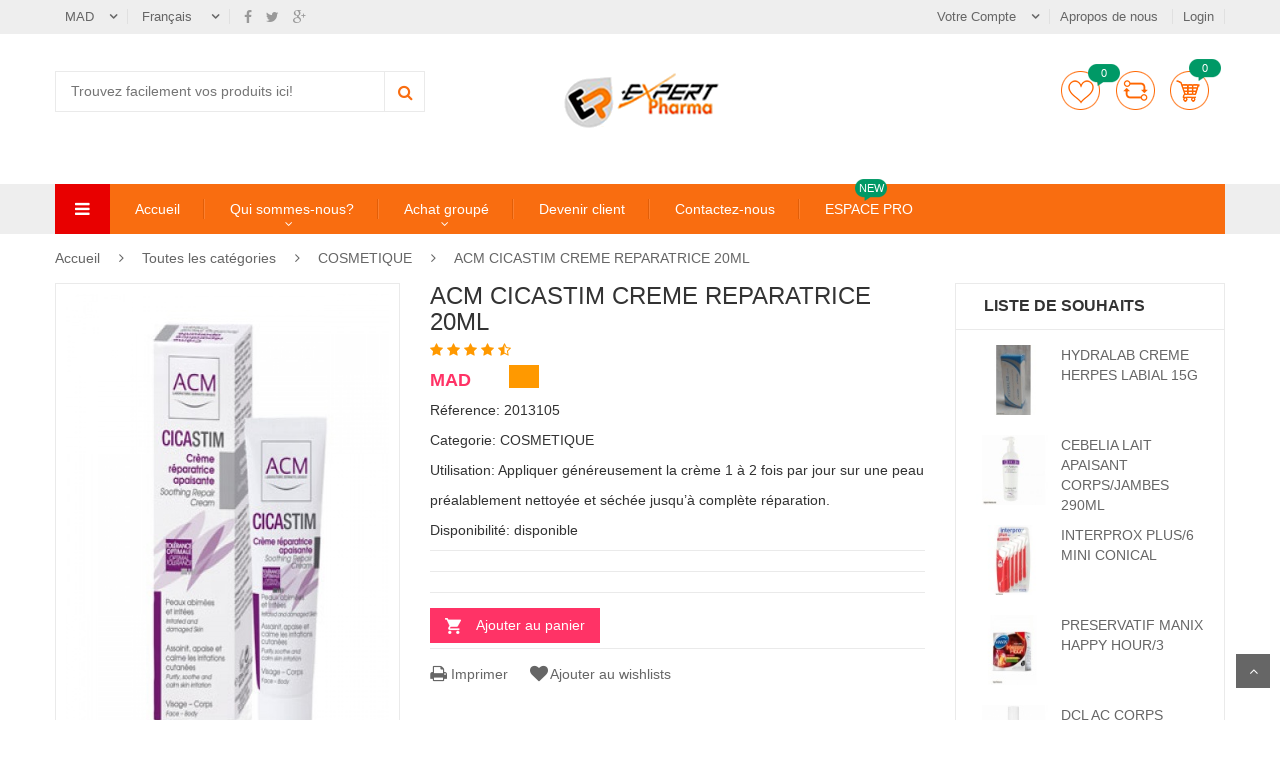

--- FILE ---
content_type: text/html; charset=UTF-8
request_url: https://expert-pharma.com/produits/detail/2853/ACM-CICASTIM-CREME-REPARATRICE-20ML
body_size: 9226
content:
<!DOCTYPE html>
<html>

<head>
    <meta charset="UTF-8">

    <meta name="viewport" content="width=1024">
    <meta name="author" content="saidof012@gmail.com">
    <meta name="description" content="ACM CICASTIM CREME REPARATRICE 20ML Appliquer généreusement la crème 1 à 2 fois par jour sur une peau préalablement nettoyée et séchée jusqu’à complète réparation."/>    <link href="/webroot/favicon.ico" type="image/x-icon" rel="icon">
    <link href="/webroot/favicon.ico" type="image/x-icon" rel="shortcut icon">
    <link rel="apple-touch-icon-precomposed" sizes="144x144" href="/webroot/favicon.ico">
    <link rel="apple-touch-icon-precomposed" sizes="72x72" href="/webroot/favicon.ico">
    <link rel="apple-touch-icon-precomposed" href="/webroot/favicon.ico">
    <title>
                Expert Pharma :        ACM CICASTIM CREME REPARATRICE 20ML    </title>
    <link rel="stylesheet" href="/webroot/assets/lib/bootstrap/css/bootstrap.min.css"/>    <link rel="stylesheet" href="/webroot/assets/lib/font-awesome/css/font-awesome.min.css"/>    <link rel="stylesheet" href="/webroot/assets/lib/select2/css/select2.min.css"/>    <link rel="stylesheet" href="/webroot/assets/lib/jquery.bxslider/jquery.bxslider.css"/>    <link rel="stylesheet" href="/webroot/assets/lib/owl.carousel/owl.carousel.css"/>    <link rel="stylesheet" href="/webroot/assets/lib/jquery-ui/jquery-ui.css"/>    <link rel="stylesheet" href="/webroot/assets/css/animate.css"/>    <link rel="stylesheet" href="/webroot/assets/css/reset.css"/>    <link rel="stylesheet" href="/webroot/assets/css/style.css"/>    <link rel="stylesheet" href="/webroot/assets/css/responsive.css"/>    <link rel="stylesheet" href="/webroot/assets/css/option5.css"/>    <link rel="stylesheet" href="/webroot/css/costum.css"/>    <link rel="stylesheet" href="/webroot/css/imp.css" media="print"/>        <script src="https://ajax.googleapis.com/ajax/libs/jquery/1/jquery.min.js"></script></head>

<body class="option5">
    <div class="printing"></div>
    <!-- HEADER -->
    <!-- HEADER -->
    <div id="header" class="header">
        <div class="top-header">
            <div class="container">
                <div class="currency ">
                    <div class="dropdown">
                        <a class="current-open" data-toggle="dropdown" aria-haspopup="true" aria-expanded="false" href="#">MAD</a>

                    </div>
                </div>
                <div class="language ">
                    <div class="dropdown">
                        <a class="current-open" data-toggle="dropdown" aria-haspopup="true" aria-expanded="false" href="#">
                            Français

                        </a>
                        <ul class="dropdown-menu" role="menu">
                            <li><a href="#">Français</a></li>
                        </ul>
                    </div>
                </div>
                <div class="top-bar-social">
                    <a href="https://www.facebook.com/Expert-pharma-427128844146942/" target="_blank"><i class="fa fa-facebook"></i></a>
                    <a href="https://twitter.com/expertphar" target="_blank"><i class="fa fa-twitter"></i></a>
                    <a href="#"><i class="fa fa-google-plus"></i></a>
                </div>
                <div class="support-link">
                    <a href="/about">Apropos de nous </a>
                                            <a href="/login">Login </a>
                                    </div>

                <div id="user-info-top" class="user-info pull-right">
                    <div class="dropdown">
                        <a class="current-open" data-toggle="dropdown" aria-haspopup="true" aria-expanded="false" href="#"><span>Votre Compte</span></a>
                        <ul class="dropdown-menu mega_dropdown" role="menu">
                                                            <li><a href="/login">Login</a></li>
                                <li><a href="/login">Inscription</a></li>
                                                    </ul>
                    </div>
                </div>
            </div>
        </div>
        <!--/.top-header -->
        <!-- MAIN HEADER -->
        <div class="container main-header">
            <div class="row">
                <div class="col-xs-4 col-sm-12 col-md-5 col-lg-4 header-search-box">
                    <form class="form-inline" method="get" action="/produits/index/Tous?c=-1">
                        <div class="form-group input-serach" style="width:90%;">
                            <input type="text" name="search" placeholder="Trouvez facilement vos produits ici!" style="width:100%;">
                        </div>
                        <button type="submit" class="pull-right btn-search"><i class="fa fa-search"></i></button>
                    </form>
                </div>
                <div class="col-xs-6 col-sm-6 col-md-4 col-lg-4 logo">
                    <a href="/"><img src="/webroot/img/logotr.png" alt="EXPERT PHARMA"/></a>
                </div>
                <div class="col-xs-6 col-sm-6 col-md-4 col-lg-4 group-button-header">
                                        <div style="display:inline-block;" class="btn-cart" id="cart-block"> </div>
                    <a title="Comparer" href="#" style="margin-right:15px;" class="btn-compare">comparer</a>
                    <span class="notify notify-right" id="numberwish" style="margin-right:120px;margin-bottom:40px;">0</span><a title="Liste de souhaits" href="/wishlists" class="btn-heart">Liste de souhaits</a>
                </div>
            </div>
        </div>
        <!-- END MANIN HEADER -->
        <div id="nav-top-menu" class="nav-top-menu">
            <div class="container">
                <div class="row">
                    <div class="col-sm-3" id="box-vertical-megamenus">
                        <div class="box-vertical-megamenus">
                            <h4 class="title">
                                <span class="btn-open-mobile"><i class="fa fa-bars"></i></span>
                            </h4>
                            <div class="vertical-menu-content is-home">
                                <ul class="vertical-menu-list">


                                                                            <li>
                                            <a href="/produits/index/INTIME?c=8" class="icon-menu">INTIME</a>                                            <div class="vertical-dropdown-menu">
                                                <div class="vertical-groups col-sm-12">
                                                    <div class="mega-group col-sm-12">
                                                        <h4 class="mega-group-header"><span>INTIME</span></h4>
                                                        <div class="row mega-products">

                                                                                                                            <div class="col-sm-3 mega-product">
                                                                    <div class="product-avatar">
                                                                        <a href="/produits/detail/11709/NANA-PROTEGE-SLIP-FRESH-PROSKIN-LONG-28"><img src="/webroot/img/images/300/1582370354_109929.jpg" alt="product1" style="height:200px;"/></a>                                                                    </div>
                                                                    <div class="product-name">
                                                                        <a href="/produits/detail/11709/NANA-PROTEGE-SLIP-FRESH-PROSKIN-LONG-28">NANA PROTEGE SLIP FRESH PROSKIN LONG/28</a>                                                                    </div>
                                                                    <div class="product-price">
                                                                        <div class="new-price"></div>

                                                                    </div>
                                                                    <div class="product-star">
                                                                        <i class="fa fa-star"></i>
                                                                        <i class="fa fa-star"></i>
                                                                        <i class="fa fa-star"></i>
                                                                        <i class="fa fa-star"></i>
                                                                        <i class="fa fa-star"></i>
                                                                    </div>
                                                                </div>

                                                            

                                                        </div>
                                                    </div>
                                                </div>
                                            </div>
                                        </li>

                                                                            <li>
                                            <a href="/produits/index/COSMETIQUE?c=2" class="icon-menu">COSMETIQUE</a>                                            <div class="vertical-dropdown-menu">
                                                <div class="vertical-groups col-sm-12">
                                                    <div class="mega-group col-sm-12">
                                                        <h4 class="mega-group-header"><span>COSMETIQUE</span></h4>
                                                        <div class="row mega-products">

                                                                                                                            <div class="col-sm-3 mega-product">
                                                                    <div class="product-avatar">
                                                                        <a href="/produits/detail/12889/ROGE-CAVAILLES-CREME-INTIME-APAISANTE-MYCOLEA--50ML"><img src="/webroot/img/images/300/1553017343_330664.jpg" alt="product1" style="height:200px;"/></a>                                                                    </div>
                                                                    <div class="product-name">
                                                                        <a href="/produits/detail/12889/ROGE-CAVAILLES-CREME-INTIME-APAISANTE-MYCOLEA--50ML">ROGE CAVAILLES CREME INTIME APAISANTE MYCOLEA+ 50ML</a>                                                                    </div>
                                                                    <div class="product-price">
                                                                        <div class="new-price"></div>

                                                                    </div>
                                                                    <div class="product-star">
                                                                        <i class="fa fa-star"></i>
                                                                        <i class="fa fa-star"></i>
                                                                        <i class="fa fa-star"></i>
                                                                        <i class="fa fa-star"></i>
                                                                        <i class="fa fa-star"></i>
                                                                    </div>
                                                                </div>

                                                                                                                            <div class="col-sm-3 mega-product">
                                                                    <div class="product-avatar">
                                                                        <a href="/produits/detail/3077/AVENE-COUVRANCE-COMPACT-1-PORCELAINE-PEAU-SECHE"><img src="/webroot/img/images/300/1477914400_671416.jpg" alt="product1" style="height:200px;"/></a>                                                                    </div>
                                                                    <div class="product-name">
                                                                        <a href="/produits/detail/3077/AVENE-COUVRANCE-COMPACT-1-PORCELAINE-PEAU-SECHE">AVENE COUVRANCE COMPACT 1 PORCELAINE PEAU SECHE</a>                                                                    </div>
                                                                    <div class="product-price">
                                                                        <div class="new-price"></div>

                                                                    </div>
                                                                    <div class="product-star">
                                                                        <i class="fa fa-star"></i>
                                                                        <i class="fa fa-star"></i>
                                                                        <i class="fa fa-star"></i>
                                                                        <i class="fa fa-star"></i>
                                                                        <i class="fa fa-star"></i>
                                                                    </div>
                                                                </div>

                                                            

                                                        </div>
                                                    </div>
                                                </div>
                                            </div>
                                        </li>

                                                                            <li>
                                            <a href="/produits/index/COMPLEMENTS-ALIMENTAIRES?c=3" class="icon-menu">COMPLEMENTS ALIMENTAIRES</a>                                            <div class="vertical-dropdown-menu">
                                                <div class="vertical-groups col-sm-12">
                                                    <div class="mega-group col-sm-12">
                                                        <h4 class="mega-group-header"><span>COMPLEMENTS ALIMENTAIRES</span></h4>
                                                        <div class="row mega-products">

                                                            

                                                        </div>
                                                    </div>
                                                </div>
                                            </div>
                                        </li>

                                                                            <li>
                                            <a href="/produits/index/CHIMIQUE?c=1" class="icon-menu">CHIMIQUE</a>                                            <div class="vertical-dropdown-menu">
                                                <div class="vertical-groups col-sm-12">
                                                    <div class="mega-group col-sm-12">
                                                        <h4 class="mega-group-header"><span>CHIMIQUE</span></h4>
                                                        <div class="row mega-products">

                                                                                                                            <div class="col-sm-3 mega-product">
                                                                    <div class="product-avatar">
                                                                        <a href="/produits/detail/589/HUILE-CUMIN-NATURESOIN-50ML"><img src="/webroot/img/images/300/1522591955_421749.png" alt="product1" style="height:200px;"/></a>                                                                    </div>
                                                                    <div class="product-name">
                                                                        <a href="/produits/detail/589/HUILE-CUMIN-NATURESOIN-50ML">HUILE CUMIN NATURESOIN 50ML</a>                                                                    </div>
                                                                    <div class="product-price">
                                                                        <div class="new-price"></div>

                                                                    </div>
                                                                    <div class="product-star">
                                                                        <i class="fa fa-star"></i>
                                                                        <i class="fa fa-star"></i>
                                                                        <i class="fa fa-star"></i>
                                                                        <i class="fa fa-star"></i>
                                                                        <i class="fa fa-star"></i>
                                                                    </div>
                                                                </div>

                                                                                                                            <div class="col-sm-3 mega-product">
                                                                    <div class="product-avatar">
                                                                        <a href="/produits/detail/21427/FARLIN-SET-BOL-BON-BON-3PCES-AH20007"><img src="/webroot/img/images/300/default.jpg" alt="product1" style="height:200px;"/></a>                                                                    </div>
                                                                    <div class="product-name">
                                                                        <a href="/produits/detail/21427/FARLIN-SET-BOL-BON-BON-3PCES-AH20007">FARLIN SET BOL BON BON 3PCES AH20007</a>                                                                    </div>
                                                                    <div class="product-price">
                                                                        <div class="new-price"></div>

                                                                    </div>
                                                                    <div class="product-star">
                                                                        <i class="fa fa-star"></i>
                                                                        <i class="fa fa-star"></i>
                                                                        <i class="fa fa-star"></i>
                                                                        <i class="fa fa-star"></i>
                                                                        <i class="fa fa-star"></i>
                                                                    </div>
                                                                </div>

                                                                                                                            <div class="col-sm-3 mega-product">
                                                                    <div class="product-avatar">
                                                                        <a href="/produits/detail/17068/MASQUE-OXYGENE-AVEC-NEBULISEUR-ADULTE-AS-11-ANGELTOUCH"><img src="/webroot/img/images/300/default.jpg" alt="product1" style="height:200px;"/></a>                                                                    </div>
                                                                    <div class="product-name">
                                                                        <a href="/produits/detail/17068/MASQUE-OXYGENE-AVEC-NEBULISEUR-ADULTE-AS-11-ANGELTOUCH">MASQUE OXYGENE AVEC NEBULISEUR ADULTE AS-11 ANGELTOUCH</a>                                                                    </div>
                                                                    <div class="product-price">
                                                                        <div class="new-price"></div>

                                                                    </div>
                                                                    <div class="product-star">
                                                                        <i class="fa fa-star"></i>
                                                                        <i class="fa fa-star"></i>
                                                                        <i class="fa fa-star"></i>
                                                                        <i class="fa fa-star"></i>
                                                                        <i class="fa fa-star"></i>
                                                                    </div>
                                                                </div>

                                                            

                                                        </div>
                                                    </div>
                                                </div>
                                            </div>
                                        </li>

                                                                            <li>
                                            <a href="/produits/index/DIABETE?c=7" class="icon-menu">DIABETE</a>                                            <div class="vertical-dropdown-menu">
                                                <div class="vertical-groups col-sm-12">
                                                    <div class="mega-group col-sm-12">
                                                        <h4 class="mega-group-header"><span>DIABETE</span></h4>
                                                        <div class="row mega-products">

                                                            

                                                        </div>
                                                    </div>
                                                </div>
                                            </div>
                                        </li>

                                                                            <li>
                                            <a href="/produits/index/HYGIENE-BUCCAL?c=4" class="icon-menu">HYGIENE BUCCAL</a>                                            <div class="vertical-dropdown-menu">
                                                <div class="vertical-groups col-sm-12">
                                                    <div class="mega-group col-sm-12">
                                                        <h4 class="mega-group-header"><span>HYGIENE BUCCAL</span></h4>
                                                        <div class="row mega-products">

                                                                                                                            <div class="col-sm-3 mega-product">
                                                                    <div class="product-avatar">
                                                                        <a href="/produits/detail/7876/DENTIFRICE-ELGYDIUM-PROTECTION-CARIE-75ML"><img src="/webroot/img/images/300/1465913705_351089.png" alt="product1" style="height:200px;"/></a>                                                                    </div>
                                                                    <div class="product-name">
                                                                        <a href="/produits/detail/7876/DENTIFRICE-ELGYDIUM-PROTECTION-CARIE-75ML">DENTIFRICE ELGYDIUM PROTECTION CARIE 75ML</a>                                                                    </div>
                                                                    <div class="product-price">
                                                                        <div class="new-price"></div>

                                                                    </div>
                                                                    <div class="product-star">
                                                                        <i class="fa fa-star"></i>
                                                                        <i class="fa fa-star"></i>
                                                                        <i class="fa fa-star"></i>
                                                                        <i class="fa fa-star"></i>
                                                                        <i class="fa fa-star"></i>
                                                                    </div>
                                                                </div>

                                                                                                                            <div class="col-sm-3 mega-product">
                                                                    <div class="product-avatar">
                                                                        <a href="/produits/detail/7796/DENTIFRICE-SILCA-SENSITIVE-PLUS-100ML"><img src="/webroot/img/images/300/1465914599_717185.png" alt="product1" style="height:200px;"/></a>                                                                    </div>
                                                                    <div class="product-name">
                                                                        <a href="/produits/detail/7796/DENTIFRICE-SILCA-SENSITIVE-PLUS-100ML">DENTIFRICE SILCA SENSITIVE PLUS 100ML</a>                                                                    </div>
                                                                    <div class="product-price">
                                                                        <div class="new-price"></div>

                                                                    </div>
                                                                    <div class="product-star">
                                                                        <i class="fa fa-star"></i>
                                                                        <i class="fa fa-star"></i>
                                                                        <i class="fa fa-star"></i>
                                                                        <i class="fa fa-star"></i>
                                                                        <i class="fa fa-star"></i>
                                                                    </div>
                                                                </div>

                                                            

                                                        </div>
                                                    </div>
                                                </div>
                                            </div>
                                        </li>

                                                                            <li>
                                            <a href="/produits/index/ORTHOPEDIE?c=5" class="icon-menu">ORTHOPEDIE</a>                                            <div class="vertical-dropdown-menu">
                                                <div class="vertical-groups col-sm-12">
                                                    <div class="mega-group col-sm-12">
                                                        <h4 class="mega-group-header"><span>ORTHOPEDIE</span></h4>
                                                        <div class="row mega-products">

                                                                                                                            <div class="col-sm-3 mega-product">
                                                                    <div class="product-avatar">
                                                                        <a href="/produits/detail/10454/CEINTURE-LOMBAIRE-ACTIVITY-T5-836"><img src="/webroot/img/images/300/default.jpg" alt="product1" style="height:200px;"/></a>                                                                    </div>
                                                                    <div class="product-name">
                                                                        <a href="/produits/detail/10454/CEINTURE-LOMBAIRE-ACTIVITY-T5-836">CEINTURE LOMBAIRE ACTIVITY T5 836</a>                                                                    </div>
                                                                    <div class="product-price">
                                                                        <div class="new-price"></div>

                                                                    </div>
                                                                    <div class="product-star">
                                                                        <i class="fa fa-star"></i>
                                                                        <i class="fa fa-star"></i>
                                                                        <i class="fa fa-star"></i>
                                                                        <i class="fa fa-star"></i>
                                                                        <i class="fa fa-star"></i>
                                                                    </div>
                                                                </div>

                                                            

                                                        </div>
                                                    </div>
                                                </div>
                                            </div>
                                        </li>

                                                                            <li>
                                            <a href="/produits/index/PUERICULTURE?c=9" class="icon-menu">PUERICULTURE</a>                                            <div class="vertical-dropdown-menu">
                                                <div class="vertical-groups col-sm-12">
                                                    <div class="mega-group col-sm-12">
                                                        <h4 class="mega-group-header"><span>PUERICULTURE</span></h4>
                                                        <div class="row mega-products">

                                                                                                                            <div class="col-sm-3 mega-product">
                                                                    <div class="product-avatar">
                                                                        <a href="/produits/detail/10175/TRA-GBD-3D-NAIN-BLANCHE-NEIGE-300ML"><img src="/webroot/img/images/300/default.jpg" alt="product1" style="height:200px;"/></a>                                                                    </div>
                                                                    <div class="product-name">
                                                                        <a href="/produits/detail/10175/TRA-GBD-3D-NAIN-BLANCHE-NEIGE-300ML">TRA GBD 3D NAIN BLANCHE NEIGE 300ML</a>                                                                    </div>
                                                                    <div class="product-price">
                                                                        <div class="new-price"></div>

                                                                    </div>
                                                                    <div class="product-star">
                                                                        <i class="fa fa-star"></i>
                                                                        <i class="fa fa-star"></i>
                                                                        <i class="fa fa-star"></i>
                                                                        <i class="fa fa-star"></i>
                                                                        <i class="fa fa-star"></i>
                                                                    </div>
                                                                </div>

                                                            

                                                        </div>
                                                    </div>
                                                </div>
                                            </div>
                                        </li>

                                                                            <li>
                                            <a href="/produits/index/ORL?c=10" class="icon-menu">ORL</a>                                            <div class="vertical-dropdown-menu">
                                                <div class="vertical-groups col-sm-12">
                                                    <div class="mega-group col-sm-12">
                                                        <h4 class="mega-group-header"><span>ORL</span></h4>
                                                        <div class="row mega-products">

                                                            

                                                        </div>
                                                    </div>
                                                </div>
                                            </div>
                                        </li>

                                                                            <li>
                                            <a href="/produits/index/GAZ---COMPRESS--ADHESIFS?c=11" class="icon-menu">GAZ + COMPRESS+ ADHESIFS</a>                                            <div class="vertical-dropdown-menu">
                                                <div class="vertical-groups col-sm-12">
                                                    <div class="mega-group col-sm-12">
                                                        <h4 class="mega-group-header"><span>GAZ + COMPRESS+ ADHESIFS</span></h4>
                                                        <div class="row mega-products">

                                                            

                                                        </div>
                                                    </div>
                                                </div>
                                            </div>
                                        </li>

                                                                        <li>
                                        <a href="/produits/index/Tous?c=-1" class="icon-menu">Toutes les catégories</a>                                    </li>

                                </ul>
                            </div>
                        </div>
                    </div>
                    <div id="main-menu" class="col-sm-9 main-menu">
                        <nav class="navbar navbar-default">
                            <div class="container-fluid">
                                <div class="navbar-header">
                                    <button type="button" class="navbar-toggle collapsed" data-toggle="collapse" data-target="#navbar" aria-expanded="false" aria-controls="navbar">
                                        <i class="fa fa-bars"></i>
                                    </button>
                                    <a class="navbar-brand" href="#">MENU</a>
                                </div>
                                <div id="navbar" class="navbar-collapse collapse">
                                    <ul class="nav navbar-nav">
                                        <li><a href="/">Accueil</a></li>

                                        <li class="dropdown">

                                            <a class="dropdown-toggle" data-toggle="dropdown">Qui sommes-nous?</a>
                                            <ul class="dropdown-menu container-fluid">
                                                <li class="block-container">
                                                    <ul class="block">
                                                        <li class="link_container"><a href="/leadership">Leadership</a></li>
                                                        <li class="link_container"><a href="/vision">Vision et Mission</a></li>

                                                    </ul>
                                                </li>
                                            </ul>
                                        </li>
                                        <li class="dropdown">
                                            <a href="/Produits/index/Tous?c=-1" class="dropdown-toggle" data-toggle="dropdown">Achat groupé
                                                

                                            </a>
                                            <ul class="mega_dropdown dropdown-menu" style="width: 600px">
                                                <li class="block-container col-sm-6">
                                                    <ul class="block">
                                                        <li class="link_container group_header">
                                                            <a href="/devenirclient">Présentation</a>
                                                        </li>
                                                        <li class="link_container group_header">
                                                            <a href="/Produits/index/Tous?c=-1">Produits</a>
                                                        </li>
                                                        <li class="link_container group_header">
                                                            <a href="/panier">Panier</a>
                                                        </li>
                                                                                                                
                                                            <li class="link_container group_header">
                                                                <a href="http://expertpharma.cloud/espacepro">ESPACE PRO</a>
                                                            </li>

                                                        <li class="link_container group_header">
                                                                                                                            <a href="/login">Se connecter</a>
                                                                                                                    </li><br><br>
                                                    </ul>
                                                </li>

                                                <li class="block-container col-sm-6">
                                                    <ul class="block">
                                                        <li class="img_container">

                                                            <img src="/webroot/img/achatg.png" class="" alt=""/>                                                        </li>
                                                                                                                                                                    </ul>
                                                </li>

                                            </ul>
                                        </li>

                                        <li><a href="/devenirclient">Devenir client</a></li>
                                        <li><a href="/contact">Contactez-nous</a></li>
                                        <li><a href="http://expertpharma.cloud/espacepro">ESPACE PRO<span class="notify notify-right">new</span></a></li>
                                                                            </ul>
                                </div><!--/.nav-collapse -->
                            </div>
                        </nav>
                    </div>
                </div>
                <!-- userinfo on top-->
                <div id="form-search-opntop">
                </div>
                <!-- userinfo on top-->
                <div id="user-info-opntop">
                </div>
                <!-- CART ICON ON MMENU -->
                <div id="shopping-cart-box-ontop">
                    <i class="fa fa-shopping-cart"></i>
                    <div class="shopping-cart-box-ontop-content"></div>
                </div>
            </div>
        </div>
    </div>
    <!-- end header -->











        <div class="container clearfix">
        
<div class="columns-container">
    <div class="container" id="columns">
        <!-- breadcrumb -->
        <div class="breadcrumb clearfix">
            <a class="home" href="/" title="Return to Home">Accueil</a>
            <span class="navigation-pipe">&nbsp;</span>
            <a href="/produits/index/Tous?c=-1">Toutes les catégories</a>            <span class="navigation-pipe">&nbsp;</span>
			<a href="/produits/index/COSMETIQUE?c=2" class="icon-menu">COSMETIQUE</a>            <span class="navigation-pipe">&nbsp;</span>
            <a href="#" title="Return to Home">ACM CICASTIM CREME REPARATRICE 20ML</a>
        </div>
        <!-- ./breadcrumb -->
        <!-- row -->
        <div class="row">
            
            <!-- Center colunm-->
          <div class="center_column col-xs-12 col-sm-9" id="center_column">
                <!-- Product -->
                    <div id="product">
                        <div class="primary-box row">
                            <div class="pb-left-column col-xs-12 col-sm-5">
                                <!-- product-imge-->
                                <div class="product-image">
                                    <div class="product-full">
                                 <img src="/webroot/img/images/800/1484046704_843264.jpg" class="" style="height:600px;" alt=""/>								   </div>
                                </div>
                                <!-- product-imge-->
                            </div>
                            <div class="pb-right-column col-xs-12 col-sm-7">
                                <h1 class="product-name">ACM CICASTIM CREME REPARATRICE 20ML</h1>
                                <div class="product-comments">
                                    <div class="product-star">
                                        <i class="fa fa-star"></i>
                                        <i class="fa fa-star"></i>
                                        <i class="fa fa-star"></i>
                                        <i class="fa fa-star"></i>
                                        <i class="fa fa-star-half-o"></i>
                                    </div>
                                    
                                </div>
                                <div class="product-price-group">
                                    <span class="price"> MAD</span>
                                    <span class="old-price"></span>
                                    <span class="discount"></span>
                                </div>
                                <div class="info-orther">
                                    <p>Réference: 2013105</p>
									<p>Categorie: COSMETIQUE</p>
									<p>Utilisation: Appliquer généreusement la crème 1 à 2 fois par jour sur une peau préalablement nettoyée et séchée jusqu’à complète réparation.</p>
                                    <p>Disponibilité: <span class="in-stock">disponible</span></p>
                                </div>
                                <div class="product-desc">
									                                </div>
                                <div class="form-option">
                                    
                                    
                                    
                                </div>
                                <div class="form-action">
                                    <div class="button-group">
                                        <a class="btn-add-cart"  onclick="addtocart(2853)"  href="#">Ajouter au panier</a>
                                    </div>
                                </div>
                                <div class="form-share">
                                    <div class="sendtofriend-print">
                                        <a href="javascript:print();"><i class="fa fa-print"></i> Imprimer</a>
                                        <a   onclick="addtowishlist(2853)"><i class="fa fa-heart fa-fw"></i>Ajouter au wishlists</a>
                                    </div>
                                    <div class="network-share">
                                    </div>
                                </div>
                            </div>
                        </div>
                        <!-- tab product -->
                        <div class="product-tab">
                            <ul class="nav-tab">
                                <li class="active">
                                    <a aria-expanded="false" data-toggle="tab" href="#product-detail">détails du produit</a>
                                </li>
                                <li>
                                    <a aria-expanded="true" data-toggle="tab" href="#information">information</a>
                                </li>
                                <li>
                                    <a data-toggle="tab" href="#reviews">avis</a>
                                </li>
                                
                            </ul>
                            <div class="tab-container">
                                <div id="product-detail" class="tab-panel active">
									                                </div>
                                <div id="information" class="tab-panel">
                                    <table class="table table-bordered">
                                        <tr>
                                            <td width="200">Classification</td>
                                            <td>COSMETIQUE</td>
                                        </tr>
                                        <tr>
                                            <td>Utilisation</td>
                                            <td>Appliquer généreusement la crème 1 à 2 fois par jour sur une peau préalablement nettoyée et séchée jusqu’à complète réparation.</td>
                                        </tr>
                                       
                                    </table>
                                </div>
                                <div id="reviews" class="tab-panel">
                                    <div class="product-comments-block-tab">
                                        <div class="comment row">
                                           
                                        </div>
                                        <div class="comment row">
                                            <div class="col-sm-3 author">
                                                
                                            </div>
                                            <div class="col-sm-9 commnet-dettail">
                                            </div>
                                        </div>
                                        
                                    </div>
                                    
                                </div>
                                
                            </div>
                        </div>
                        <!-- ./tab product -->
                        <!-- box product -->
                        <div class="page-product-box">
                            <h3 class="heading">ARTICLES RECOMMANDES</h3>
                            <ul class="product-list owl-carousel" data-dots="false" data-loop="true" data-nav = "true" data-margin = "30" data-autoplayTimeout="1000" data-autoplayHoverPause = "true" data-responsive='{"0":{"items":1},"600":{"items":3},"1000":{"items":4}}'>
                         
						                         <li>
                            <div class="left-block">
                                <a href="/produits/detail/1/ABAISSE-LANGUE-ADULTE-100"><img src="/webroot/img/images/300/1523129734_376506.jpg" class="img-responsive" style="height:250px;" alt=""/></a>                                <div class="quick-view">
                                        <a title="Ajouter au wishlist" class="heart"   onclick="addtowishlist(1)"></a>
                                        <a title="Ajouter au Compare" class="compare" ></a>
                                        <a title="" class="search" ></a>
                                </div>
                                <div class="add-to-cart">
                                  <a title="Ajouter au panier" onclick="addtocart(1)" href="#add">Ajouter Au Panier</a>
                                </div>
                            </div>
                            <div class="right-block">
                                <h5 style="height:50px;"class="product-name"><a href="/produits/detail/1/ABAISSE-LANGUE-ADULTE-100">ABAISSE LANGUE ADULTE/100</a></h5>
                                <div class="content_price">
                                    <span class="price product-price"></span>
                                </div>
                            </div>
                        </li>
					                        <li>
                            <div class="left-block">
                                <a href="/produits/detail/2/ABAISSE-LANGUE-ENFANT-100"><img src="/webroot/img/images/300/1523129745_235070.jpg" class="img-responsive" style="height:250px;" alt=""/></a>                                <div class="quick-view">
                                        <a title="Ajouter au wishlist" class="heart"   onclick="addtowishlist(2)"></a>
                                        <a title="Ajouter au Compare" class="compare" ></a>
                                        <a title="" class="search" ></a>
                                </div>
                                <div class="add-to-cart">
                                  <a title="Ajouter au panier" onclick="addtocart(2)" href="#add">Ajouter Au Panier</a>
                                </div>
                            </div>
                            <div class="right-block">
                                <h5 style="height:50px;"class="product-name"><a href="/produits/detail/2/ABAISSE-LANGUE-ENFANT-100">ABAISSE LANGUE ENFANT/100</a></h5>
                                <div class="content_price">
                                    <span class="price product-price"></span>
                                </div>
                            </div>
                        </li>
					                        <li>
                            <div class="left-block">
                                <a href="/produits/detail/3/AIGUILLES-BDM-IBRA-FINE-4MM-50"><img src="/webroot/img/images/300/1526682488_237939.jpg" class="img-responsive" style="height:250px;" alt=""/></a>                                <div class="quick-view">
                                        <a title="Ajouter au wishlist" class="heart"   onclick="addtowishlist(3)"></a>
                                        <a title="Ajouter au Compare" class="compare" ></a>
                                        <a title="" class="search" ></a>
                                </div>
                                <div class="add-to-cart">
                                  <a title="Ajouter au panier" onclick="addtocart(3)" href="#add">Ajouter Au Panier</a>
                                </div>
                            </div>
                            <div class="right-block">
                                <h5 style="height:50px;"class="product-name"><a href="/produits/detail/3/AIGUILLES-BDM-IBRA-FINE-4MM-50">AIGUILLES BDM IBRA-FINE 4MM/50</a></h5>
                                <div class="content_price">
                                    <span class="price product-price"></span>
                                </div>
                            </div>
                        </li>
					                        <li>
                            <div class="left-block">
                                <a href="/produits/detail/4/AIGUILLES-BDM-IBRA-FINE-8MM-50"><img src="/webroot/img/images/300/1526682520_29096.jpg" class="img-responsive" style="height:250px;" alt=""/></a>                                <div class="quick-view">
                                        <a title="Ajouter au wishlist" class="heart"   onclick="addtowishlist(4)"></a>
                                        <a title="Ajouter au Compare" class="compare" ></a>
                                        <a title="" class="search" ></a>
                                </div>
                                <div class="add-to-cart">
                                  <a title="Ajouter au panier" onclick="addtocart(4)" href="#add">Ajouter Au Panier</a>
                                </div>
                            </div>
                            <div class="right-block">
                                <h5 style="height:50px;"class="product-name"><a href="/produits/detail/4/AIGUILLES-BDM-IBRA-FINE-8MM-50">AIGUILLES BDM IBRA-FINE 8MM/50</a></h5>
                                <div class="content_price">
                                    <span class="price product-price"></span>
                                </div>
                            </div>
                        </li>
						
                                
                                
                            </ul>
                        </div>
                        <!-- ./box product -->
                        <!-- box product -->
                        <div class="page-product-box">
                            <h3 class="heading">PRODUITS SIMILAIRE</h3>
                            <ul class="product-list owl-carousel" data-dots="false" data-loop="true" data-nav = "true" data-margin = "30" data-autoplayTimeout="1000" data-autoplayHoverPause = "true" data-responsive='{"0":{"items":1},"600":{"items":3},"1000":{"items":4}}'>
                                                        <li>
                            <div class="left-block">
                                <a href="/produits/detail/3191/BEPANTHEN-POMMADE-30G-"><img src="/webroot/img/images/300/1497496895_178517.jpg" class="img-responsive" style="height:250px;" alt=""/></a>                                <div class="quick-view">
                                        <a title="Ajouter au wishlist" class="heart"   onclick="addtowishlist(3191)"></a>
                                        <a title="Ajouter au Compare" class="compare" ></a>
                                        <a title="" class="search" ></a>
                                </div>
                                <div class="add-to-cart">
                                  <a title="Ajouter au panier" onclick="addtocart(3191)" href="#add">Ajouter Au Panier</a>
                                </div>
                            </div>
                            <div class="right-block">
                                <h5 style="height:50px;"class="product-name"><a href="/produits/detail/3191/BEPANTHEN-POMMADE-30G-">BEPANTHEN POMMADE 30G </a></h5>
                                <div class="content_price">
                                    <span class="price product-price"></span>
                                </div>
                            </div>
                        </li>
					                        <li>
                            <div class="left-block">
                                <a href="/produits/detail/14746/ACM-SEBIONEX-PAIN-DERMATOLOGIQUE-100G"><img src="/webroot/img/images/300/default.jpg" class="img-responsive" style="height:250px;" alt=""/></a>                                <div class="quick-view">
                                        <a title="Ajouter au wishlist" class="heart"   onclick="addtowishlist(14746)"></a>
                                        <a title="Ajouter au Compare" class="compare" ></a>
                                        <a title="" class="search" ></a>
                                </div>
                                <div class="add-to-cart">
                                  <a title="Ajouter au panier" onclick="addtocart(14746)" href="#add">Ajouter Au Panier</a>
                                </div>
                            </div>
                            <div class="right-block">
                                <h5 style="height:50px;"class="product-name"><a href="/produits/detail/14746/ACM-SEBIONEX-PAIN-DERMATOLOGIQUE-100G">ACM SEBIONEX PAIN DERMATOLOGIQUE 100G</a></h5>
                                <div class="content_price">
                                    <span class="price product-price"></span>
                                </div>
                            </div>
                        </li>
					                        <li>
                            <div class="left-block">
                                <a href="/produits/detail/6475/SVR-XERIAL-30-CREME-PIEDS-50ML"><img src="/webroot/img/images/300/1475056297_601847.jpg" class="img-responsive" style="height:250px;" alt=""/></a>                                <div class="quick-view">
                                        <a title="Ajouter au wishlist" class="heart"   onclick="addtowishlist(6475)"></a>
                                        <a title="Ajouter au Compare" class="compare" ></a>
                                        <a title="" class="search" ></a>
                                </div>
                                <div class="add-to-cart">
                                  <a title="Ajouter au panier" onclick="addtocart(6475)" href="#add">Ajouter Au Panier</a>
                                </div>
                            </div>
                            <div class="right-block">
                                <h5 style="height:50px;"class="product-name"><a href="/produits/detail/6475/SVR-XERIAL-30-CREME-PIEDS-50ML">SVR XERIAL 30 CREME PIEDS 50ML</a></h5>
                                <div class="content_price">
                                    <span class="price product-price"></span>
                                </div>
                            </div>
                        </li>
					                        <li>
                            <div class="left-block">
                                <a href="/produits/detail/11865/BEAUTY-HAIR-COLOR-7.74-BLOND-CUIVRE-INTENSE"><img src="/webroot/img/images/300/1549976166_84186.jpg" class="img-responsive" style="height:250px;" alt=""/></a>                                <div class="quick-view">
                                        <a title="Ajouter au wishlist" class="heart"   onclick="addtowishlist(11865)"></a>
                                        <a title="Ajouter au Compare" class="compare" ></a>
                                        <a title="" class="search" ></a>
                                </div>
                                <div class="add-to-cart">
                                  <a title="Ajouter au panier" onclick="addtocart(11865)" href="#add">Ajouter Au Panier</a>
                                </div>
                            </div>
                            <div class="right-block">
                                <h5 style="height:50px;"class="product-name"><a href="/produits/detail/11865/BEAUTY-HAIR-COLOR-7.74-BLOND-CUIVRE-INTENSE">BEAUTY HAIR COLOR 7.74 BLOND CUIVRE INTENSE</a></h5>
                                <div class="content_price">
                                    <span class="price product-price"></span>
                                </div>
                            </div>
                        </li>
					                        <li>
                            <div class="left-block">
                                <a href="/produits/detail/3258/BIO-SERUM-LISSANT-FERM-INTENSE-30ML"><img src="/webroot/img/images/300/1520886672_541095.jpg" class="img-responsive" style="height:250px;" alt=""/></a>                                <div class="quick-view">
                                        <a title="Ajouter au wishlist" class="heart"   onclick="addtowishlist(3258)"></a>
                                        <a title="Ajouter au Compare" class="compare" ></a>
                                        <a title="" class="search" ></a>
                                </div>
                                <div class="add-to-cart">
                                  <a title="Ajouter au panier" onclick="addtocart(3258)" href="#add">Ajouter Au Panier</a>
                                </div>
                            </div>
                            <div class="right-block">
                                <h5 style="height:50px;"class="product-name"><a href="/produits/detail/3258/BIO-SERUM-LISSANT-FERM-INTENSE-30ML">BIO SERUM LISSANT FERM INTENSE 30ML</a></h5>
                                <div class="content_price">
                                    <span class="price product-price"></span>
                                </div>
                            </div>
                        </li>
					                        <li>
                            <div class="left-block">
                                <a href="/produits/detail/13391/VICHY-LIFTACTIV-SUPREME-NUIT-50ML-POT"><img src="/webroot/img/images/300/default.jpg" class="img-responsive" style="height:250px;" alt=""/></a>                                <div class="quick-view">
                                        <a title="Ajouter au wishlist" class="heart"   onclick="addtowishlist(13391)"></a>
                                        <a title="Ajouter au Compare" class="compare" ></a>
                                        <a title="" class="search" ></a>
                                </div>
                                <div class="add-to-cart">
                                  <a title="Ajouter au panier" onclick="addtocart(13391)" href="#add">Ajouter Au Panier</a>
                                </div>
                            </div>
                            <div class="right-block">
                                <h5 style="height:50px;"class="product-name"><a href="/produits/detail/13391/VICHY-LIFTACTIV-SUPREME-NUIT-50ML-POT">VICHY LIFTACTIV SUPREME NUIT 50ML POT</a></h5>
                                <div class="content_price">
                                    <span class="price product-price"></span>
                                </div>
                            </div>
                        </li>
					                        <li>
                            <div class="left-block">
                                <a href="/produits/detail/16031/AVENE-50--ECRAN-B-PROTECT-ORANGE-30ML"><img src="/webroot/img/images/300/default.jpg" class="img-responsive" style="height:250px;" alt=""/></a>                                <div class="quick-view">
                                        <a title="Ajouter au wishlist" class="heart"   onclick="addtowishlist(16031)"></a>
                                        <a title="Ajouter au Compare" class="compare" ></a>
                                        <a title="" class="search" ></a>
                                </div>
                                <div class="add-to-cart">
                                  <a title="Ajouter au panier" onclick="addtocart(16031)" href="#add">Ajouter Au Panier</a>
                                </div>
                            </div>
                            <div class="right-block">
                                <h5 style="height:50px;"class="product-name"><a href="/produits/detail/16031/AVENE-50--ECRAN-B-PROTECT-ORANGE-30ML">AVENE 50+ ECRAN B PROTECT ORANGE 30ML</a></h5>
                                <div class="content_price">
                                    <span class="price product-price"></span>
                                </div>
                            </div>
                        </li>
					                        <li>
                            <div class="left-block">
                                <a href="/produits/detail/12168/GENESKIN-LIFT-BAUME-GEL-REDENSIF-NUIT-50ML"><img src="/webroot/img/images/300/1550657792_576346.jpg" class="img-responsive" style="height:250px;" alt=""/></a>                                <div class="quick-view">
                                        <a title="Ajouter au wishlist" class="heart"   onclick="addtowishlist(12168)"></a>
                                        <a title="Ajouter au Compare" class="compare" ></a>
                                        <a title="" class="search" ></a>
                                </div>
                                <div class="add-to-cart">
                                  <a title="Ajouter au panier" onclick="addtocart(12168)" href="#add">Ajouter Au Panier</a>
                                </div>
                            </div>
                            <div class="right-block">
                                <h5 style="height:50px;"class="product-name"><a href="/produits/detail/12168/GENESKIN-LIFT-BAUME-GEL-REDENSIF-NUIT-50ML">GENESKIN LIFT BAUME GEL REDENSIF NUIT 50ML</a></h5>
                                <div class="content_price">
                                    <span class="price product-price"></span>
                                </div>
                            </div>
                        </li>
					                        <li>
                            <div class="left-block">
                                <a href="/produits/detail/11927/HUILE-FENUGREC-PRO-VITAL-50ML"><img src="/webroot/img/images/300/default.jpg" class="img-responsive" style="height:250px;" alt=""/></a>                                <div class="quick-view">
                                        <a title="Ajouter au wishlist" class="heart"   onclick="addtowishlist(11927)"></a>
                                        <a title="Ajouter au Compare" class="compare" ></a>
                                        <a title="" class="search" ></a>
                                </div>
                                <div class="add-to-cart">
                                  <a title="Ajouter au panier" onclick="addtocart(11927)" href="#add">Ajouter Au Panier</a>
                                </div>
                            </div>
                            <div class="right-block">
                                <h5 style="height:50px;"class="product-name"><a href="/produits/detail/11927/HUILE-FENUGREC-PRO-VITAL-50ML">HUILE FENUGREC PRO VITAL 50ML</a></h5>
                                <div class="content_price">
                                    <span class="price product-price"></span>
                                </div>
                            </div>
                        </li>
					                        <li>
                            <div class="left-block">
                                <a href="/produits/detail/12109/DOMINANCE-CREME-ANTI-AGE-BIO-ACTIVA-50G"><img src="/webroot/img/images/300/1550487887_904234.jpg" class="img-responsive" style="height:250px;" alt=""/></a>                                <div class="quick-view">
                                        <a title="Ajouter au wishlist" class="heart"   onclick="addtowishlist(12109)"></a>
                                        <a title="Ajouter au Compare" class="compare" ></a>
                                        <a title="" class="search" ></a>
                                </div>
                                <div class="add-to-cart">
                                  <a title="Ajouter au panier" onclick="addtocart(12109)" href="#add">Ajouter Au Panier</a>
                                </div>
                            </div>
                            <div class="right-block">
                                <h5 style="height:50px;"class="product-name"><a href="/produits/detail/12109/DOMINANCE-CREME-ANTI-AGE-BIO-ACTIVA-50G">DOMINANCE CREME ANTI AGE BIO ACTIVA 50G</a></h5>
                                <div class="content_price">
                                    <span class="price product-price"></span>
                                </div>
                            </div>
                        </li>
					                            </ul>
                        </div>
                        <!-- ./box product -->
                    </div>
                <!-- Product -->
            </div>
            <!-- ./ Center colunm -->
			
			
			
			<div class="column col-xs-12 col-sm-3" id="left_column">
                					 <!-- SPECIAL -->
                <div class="block left-module">
                    <p class="title_block">Liste de souhaits</p>
                    <div class="block_content">
                        <ul class="products-block">
						                            <li>
                                <div class="products-block-left">
                                    <a href="/produits/detail/11209/HYDRALAB-CREME-HERPES-LABIAL-15G"><img src="/webroot/img/images/100/1567259298_241150.jpg" class="" style="height:70px;" alt=""/></a>                                </div>
                                <div class="products-block-right" Style="height:70px;">
                                    <p class="product-name">
                                       <a href="/produits/detail/11209/HYDRALAB-CREME-HERPES-LABIAL-15G">HYDRALAB CREME HERPES LABIAL 15G</a>                                    </p>
                                    <p class="product-price"></p>
                                    
                                </div>
                            </li><br>
							                             <li>
                                <div class="products-block-left">
                                    <a href="/produits/detail/3567/CEBELIA-LAIT-APAISANT-CORPS-JAMBES-290ML"><img src="/webroot/img/images/100/1500032998_379365.jpg" class="" style="height:70px;" alt=""/></a>                                </div>
                                <div class="products-block-right" Style="height:70px;">
                                    <p class="product-name">
                                       <a href="/produits/detail/3567/CEBELIA-LAIT-APAISANT-CORPS-JAMBES-290ML">CEBELIA LAIT APAISANT CORPS/JAMBES 290ML</a>                                    </p>
                                    <p class="product-price"></p>
                                    
                                </div>
                            </li><br>
							                             <li>
                                <div class="products-block-left">
                                    <a href="/produits/detail/14739/INTERPROX-PLUS-6-MINI-CONICAL"><img src="/webroot/img/images/100/1583922910_41197.jpg" class="" style="height:70px;" alt=""/></a>                                </div>
                                <div class="products-block-right" Style="height:70px;">
                                    <p class="product-name">
                                       <a href="/produits/detail/14739/INTERPROX-PLUS-6-MINI-CONICAL">INTERPROX PLUS/6 MINI CONICAL</a>                                    </p>
                                    <p class="product-price"></p>
                                    
                                </div>
                            </li><br>
							                             <li>
                                <div class="products-block-left">
                                    <a href="/produits/detail/8223/PRESERVATIF-MANIX-HAPPY-HOUR-3"><img src="/webroot/img/images/100/1582282728_770192.jpg" class="" style="height:70px;" alt=""/></a>                                </div>
                                <div class="products-block-right" Style="height:70px;">
                                    <p class="product-name">
                                       <a href="/produits/detail/8223/PRESERVATIF-MANIX-HAPPY-HOUR-3">PRESERVATIF MANIX HAPPY HOUR/3</a>                                    </p>
                                    <p class="product-price"></p>
                                    
                                </div>
                            </li><br>
							                             <li>
                                <div class="products-block-left">
                                    <a href="/produits/detail/3774/DCL-AC-CORPS-%28RESURFACING-GEL-6%29-118ML"><img src="/webroot/img/images/100/1500718667_593191.jpg" class="" style="height:70px;" alt=""/></a>                                </div>
                                <div class="products-block-right" Style="height:70px;">
                                    <p class="product-name">
                                       <a href="/produits/detail/3774/DCL-AC-CORPS-%28RESURFACING-GEL-6%29-118ML">DCL AC CORPS (RESURFACING GEL 6) 118ML</a>                                    </p>
                                    <p class="product-price"></p>
                                    
                                </div>
                            </li><br>
							                             <li>
                                <div class="products-block-left">
                                    <a href="/produits/detail/7054/BANDE-VELPEAU-ROUGE-15CM-COMED"><img src="/webroot/img/images/100/1522011876_44872.jpg" class="" style="height:70px;" alt=""/></a>                                </div>
                                <div class="products-block-right" Style="height:70px;">
                                    <p class="product-name">
                                       <a href="/produits/detail/7054/BANDE-VELPEAU-ROUGE-15CM-COMED">BANDE VELPEAU ROUGE 15CM COMED</a>                                    </p>
                                    <p class="product-price"></p>
                                    
                                </div>
                            </li><br>
							                         </ul>
                    </div>
                </div>
                <!-- ./SPECIAL -->									 <!-- block category -->
                <div class="block left-module">
                    <p class="title_block">Categories</p>
                    <div class="block_content">
                        <!-- layered -->
                        <div class="layered layered-category">
                            <div class="layered-content">
                                <ul class="tree-menu">
								<li class="">
                                        <span></span><a href="/produits">Tous <i class="icons icon-right-dir"></i></a></li></a>                                    </li>
								                                     <li class="">
                                        <span></span><a href="/produits/index/GAZ---COMPRESS--ADHESIFS?c=11" class="icon-menu">GAZ + COMPRESS+ ADHESIFS</a>                                    </li>
                                                                       <li class="">
                                        <span></span><a href="/produits/index/ACCESSOIRES-?c=6" class="icon-menu">ACCESSOIRES </a>                                    </li>
                                                                       <li class="">
                                        <span></span><a href="/produits/index/COUCH-LING?c=14" class="icon-menu">COUCH+LING</a>                                    </li>
                                                                       <li class="">
                                        <span></span><a href="/produits/index/HYGIENE-BUCCAL?c=4" class="icon-menu">HYGIENE BUCCAL</a>                                    </li>
                                                                       <li class="">
                                        <span></span><a href="/produits/index/CHIMIQUE?c=1" class="icon-menu">CHIMIQUE</a>                                    </li>
                                                                       <li class="">
                                        <span></span><a href="/produits/index/COSMETIQUE?c=2" class="icon-menu">COSMETIQUE</a>                                    </li>
                                                                       <li class="">
                                        <span></span><a href="/produits/index/LOURD?c=12" class="icon-menu">LOURD</a>                                    </li>
                                                                       <li class="">
                                        <span></span><a href="/produits/index/ORTHOPEDIE?c=5" class="icon-menu">ORTHOPEDIE</a>                                    </li>
                                                                       <li class="">
                                        <span></span><a href="/produits/index/DIABETE?c=7" class="icon-menu">DIABETE</a>                                    </li>
                                                                       <li class="">
                                        <span></span><a href="/produits/index/PUERICULTURE?c=9" class="icon-menu">PUERICULTURE</a>                                    </li>
                                                                       <li class="">
                                        <span></span><a href="/produits/index/COMPLEMENTS-ALIMENTAIRES?c=3" class="icon-menu">COMPLEMENTS ALIMENTAIRES</a>                                    </li>
                                                                       <li class="">
                                        <span></span><a href="/produits/index/ORL?c=10" class="icon-menu">ORL</a>                                    </li>
                                                                       <li class="">
                                        <span></span><a href="/produits/index/INTIME?c=8" class="icon-menu">INTIME</a>                                    </li>
                                     
                                </ul>
                            </div>
                        </div>
                        <!-- ./layered -->
                    </div>
                </div>					
									 <!-- SPECIAL -->
                <div class="block left-module">
                    <p class="title_block">Suggestion produits</p>
                    <div class="block_content">
                        <ul class="products-block">
						                            <li >
                                <div class="products-block-left">
                                    <a href="/produits/detail/12235/BEBED-OR-CUILLERE-MEDICAMENT-560"><img src="/webroot/img/images/100/1573394633_918853.png" class="" style="height:70px;" alt=""/></a>                                </div>
                                <div class="products-block-right"  Style="height:70px;">
                                    <p class="product-name">
                                       <a href="/produits/detail/12235/BEBED-OR-CUILLERE-MEDICAMENT-560">BEBED'OR CUILLERE MEDICAMENT 560</a>                                    </p>
                                    <p class="product-price"></p>
                                    
                                </div>
                            </li><br>
							                             <li >
                                <div class="products-block-left">
                                    <a href="/produits/detail/9294/AVENT-ANALOGUE-AUDIO-SCD485-00"><img src="/webroot/img/images/100/1531137249_553065.jpg" class="" style="height:70px;" alt=""/></a>                                </div>
                                <div class="products-block-right"  Style="height:70px;">
                                    <p class="product-name">
                                       <a href="/produits/detail/9294/AVENT-ANALOGUE-AUDIO-SCD485-00">AVENT ANALOGUE AUDIO SCD485/00</a>                                    </p>
                                    <p class="product-price"></p>
                                    
                                </div>
                            </li><br>
							                             <li >
                                <div class="products-block-left">
                                    <a href="/produits/detail/13284/CADITAR-SHAMPOOING-ANTI-PELLICULAIRE-150ML-"><img src="/webroot/img/images/100/1582630553_126692.jpg" class="" style="height:70px;" alt=""/></a>                                </div>
                                <div class="products-block-right"  Style="height:70px;">
                                    <p class="product-name">
                                       <a href="/produits/detail/13284/CADITAR-SHAMPOOING-ANTI-PELLICULAIRE-150ML-">CADITAR SHAMPOOING ANTI PELLICULAIRE 150ML </a>                                    </p>
                                    <p class="product-price"></p>
                                    
                                </div>
                            </li><br>
							                             <li >
                                <div class="products-block-left">
                                    <a href="/produits/detail/5668/ORNESS-MASQUE-VISAGE-50ML"><img src="/webroot/img/images/100/1509136977_99246.png" class="" style="height:70px;" alt=""/></a>                                </div>
                                <div class="products-block-right"  Style="height:70px;">
                                    <p class="product-name">
                                       <a href="/produits/detail/5668/ORNESS-MASQUE-VISAGE-50ML">ORNESS MASQUE VISAGE 50ML</a>                                    </p>
                                    <p class="product-price"></p>
                                    
                                </div>
                            </li><br>
							                             <li >
                                <div class="products-block-left">
                                    <a href="/produits/detail/7250/URGO-DISCRET-20-TRANSP"><img src="/webroot/img/images/100/1477561008_292452.jpg" class="" style="height:70px;" alt=""/></a>                                </div>
                                <div class="products-block-right"  Style="height:70px;">
                                    <p class="product-name">
                                       <a href="/produits/detail/7250/URGO-DISCRET-20-TRANSP">URGO DISCRET/20 TRANSP</a>                                    </p>
                                    <p class="product-price"></p>
                                    
                                </div>
                            </li><br>
							                             <li >
                                <div class="products-block-left">
                                    <a href="/produits/detail/2770/ANNEMARIE-BORLIND-LL-REGENERATION-CREME-DECOLLETE-50ML"><img src="/webroot/img/images/100/1465411261_5532.jpg" class="" style="height:70px;" alt=""/></a>                                </div>
                                <div class="products-block-right"  Style="height:70px;">
                                    <p class="product-name">
                                       <a href="/produits/detail/2770/ANNEMARIE-BORLIND-LL-REGENERATION-CREME-DECOLLETE-50ML">ANNEMARIE BORLIND LL REGENERATION CREME DECOLLETE 50ML</a>                                    </p>
                                    <p class="product-price"></p>
                                    
                                </div>
                            </li><br>
							                         </ul>
                    </div>
                </div>
                <!-- ./SPECIAL -->					
										<!-- TAGS -->
                <div class="block left-module">
                    <p class="title_block">TAGS</p>
                    <div class="block_content">
                        <div class="tags">
															<a href="/produits/detail/20324/CANNE-TRIPOD-ALUM-CAN03-JASKING"><span class="level1">CANNE TRIPOD ALUM CAN03 JASKING</span></a>							 								<a href="/produits/detail/18129/CAST-COVER-LEG-%28-PROTEGE-DOUCHE-PIED-%29C-16-TYNOR"><span class="level1">CAST COVER LEG ( PROTEGE DOUCHE PIED )C-16 TYNOR</span></a>							 								<a href="/produits/detail/14666/MASVITAM-RESISTANCE-SIROP-150-ML"><span class="level1">MASVITAM RESISTANCE SIROP 150 ML</span></a>							 								<a href="/produits/detail/20529/BELLA-AURORA-PIGMENTSTOP-PEAU-NOR-SECHE-BIO10-FORTE-SERUM-30ML"><span class="level1">BELLA AURORA PIGMENTSTOP PEAU NOR/SECHE BIO10 FORTE SERUM 30ML</span></a>							 								<a href="/produits/detail/8535/CANNE-TRIPODE-L1003"><span class="level1">CANNE TRIPODE L1003</span></a>							 								<a href="/produits/detail/19072/URIAGE-TOLEDERM-CONTROL-SOIN-APAISANT-RICHE-40ML"><span class="level1">URIAGE TOLEDERM CONTROL SOIN APAISANT RICHE 40ML</span></a>							                            
                        </div>
                    </div>
                </div>
                <!-- ./TAGS -->                
               
                
            </div>
			
			
        </div>
        <!-- ./row-->
    </div>
</div>    </div>










    <!-- Footer -->
    <!-- Footer -->
    <footer id="footer">
        <div class="container">
            <!-- introduce-box -->
            <div id="introduce-box" class="row">
                <div class="col-md-3">
                    <div id="address-box">
                        <a href="/"><img src="/webroot/img/logotr.png" alt="EXPERT PHARMA"/></a>
                        <div id="address-list">
                            <div class="tit-name">Addresse:</div>
                            <div class="tit-contain">&nbsp Av 11 Janvier, Bloc D1 N°35 Cité Dakhla, Agadir, MAROC.</div>
                            <div class="tit-name">Phone:</div>
                            <div class="tit-contain">(212) 528 293 399</div>
                            <div class="tit-name">Email:</div>
                            <div class="tit-contain"> contact@expert-pharma.com</div>
                        </div>
                    </div>
                </div>
                <div class="col-md-6">
                    <div class="row">
                        <div class="col-sm-4">
                            <div class="introduce-title">Société</div>
                            <ul id="introduce-company" class="introduce-list">
                                <li><a href="/about">Apropos de nous</a></li>
                                <li><a href="/Produits/index/Tous?c=-1">Achat groupé</a></li>
                                <li><a href="/devenirclient">Devenir client</a></li>
                                <li><a href="/contact">Contactez nous</a></li>
                            </ul>
                        </div>

                        <div class="col-sm-4">
                            <div class="introduce-title">Service</div>
                            <ul id="introduce-support" class="introduce-list">
                                <li><a href="/service">La livraison</a></li>
                                <li><a href="/service">Le S.A.V</a></li>
                                <li><a href="/service">La charte qualité</a></li>
                                <li><a href="/service">Prix</a></li>

                            </ul>
                        </div>
                    </div>
                </div>
                <div class="col-md-3">
                    <div id="contact-box">
                        <div class="introduce-title">Newsletter</div>
                        <div class="input-group" id="mail-box">
                            <input type="text" placeholder="Votre e-mail adresse ici" />
                            <span class="input-group-btn">
                                <button class="btn btn-default" type="button">OK</button>
                            </span>
                        </div><!-- /input-group -->
                        <div class="introduce-title">nos réseaux sociaux</div>
                        <div class="social-link">
                            <a href="https://www.facebook.com/Expert-pharma-427128844146942/" target="_blank"><i class="fa fa-facebook"></i></a>
                            <a href="#"><i class="fa fa-pinterest-p"></i></a>
                            <a href="#"><i class="fa fa-vk"></i></a>
                            <a href="https://twitter.com/expertphar" target="_blank"><i class="fa fa-twitter"></i></a>
                            <a href="#"><i class="fa fa-google-plus"></i></a>
                        </div>
                    </div>

                </div>
            </div><!-- /#introduce-box -->

            <!-- #trademark-box -->
            <div id="trademark-box" class="row">
                <div class="col-sm-12">
                    <ul id="trademark-list">
                        <li id="payment-methods">LES METHODES DE PAIEMENT ACCEPTEES</li>

                        <li>
                            <img src="/webroot/img/paiement-cash.png" title="Paiement cash" alt=""/>                        </li>
                        <li>
                            <img src="/webroot/img/CMI.png" title="CMI" alt=""/>                        </li>
                        <li>
                            <img src="/webroot/img/visa.png" title="VISA" alt=""/>                        </li>
                        <li>
                            <img src="/webroot/img/cadhoc.png" title="CADHOC" alt=""/>                        </li>


                    </ul>
                </div>
            </div> <!-- /#trademark-box -->

            <!-- #trademark-text-box -->

            <div id="trademark-text-box" class="row">

            </div><!-- /#trademark-text-box -->
            <div id="footer-menu-box">


                <div class="col-sm-12">

                </div>

                <p class="text-center">Copyrights &#169; 2015-2026 Expert Pharma. Tous droits réservés. Designed by <a href="http://www.opnetag.com" target="_blank">opnetag.com</a></p>
            </div><!-- /#footer-menu-box -->
        </div>
    </footer>

    <a href="#" class="scroll_top" title="Scroll to Top" style="display: inline;">Scroll</a>
    <!-- Script-->
        <script src="/webroot/assets/lib/bootstrap/js/bootstrap.min.js"></script>    <script src="/webroot/assets/lib/select2/js/select2.min.js"></script>    <script src="/webroot/js/script.js"></script>    <script src="/webroot/assets/lib/jquery.bxslider/jquery.bxslider.min.js"></script>    <script src="/webroot/assets/lib/owl.carousel/owl.carousel.min.js"></script>    <!--<script type="text/javascript" src="assets/lib/jquery.countdown/jquery.countdown.min.js"></script>-->
    <!-- COUNTDOWN -->
    <script src="/webroot/assets/lib/countdown/jquery.plugin.js"></script>    <script src="/webroot/assets/lib/countdown/jquery.countdown.js"></script>    <!-- ./COUNTDOWN -->
    <script src="/webroot/assets/js/jquery.actual.min.js"></script>    <script src="/webroot/assets/js/theme-script.js"></script>
    <script>
        function ajax() {
            var name = '<div class="hide form-group"><div class="col-md-6"><label>Nom & Prenom *</label><input type="text" value="2026-01-19 12:20:22" data-msg-required="Entrer votre nom et prenom." maxlength="100" class="form-control" name="name" id="name" required></div><div class="col-md-6"><label>Email *</label><input type="text" value=""   maxlength="100" class="form-control" name="email" id="email" ></div></div>';
            $('.as').append(name);
        }
        ajax();
        $(document).ready(function() {
            $('[data-toggle="tooltip"]').tooltip();
        });
    </script>
    <script>
        (function(i, s, o, g, r, a, m) {
            i['GoogleAnalyticsObject'] = r;
            i[r] = i[r] || function() {
                (i[r].q = i[r].q || []).push(arguments)
            }, i[r].l = 1 * new Date();
            a = s.createElement(o),
                m = s.getElementsByTagName(o)[0];
            a.async = 1;
            a.src = g;
            m.parentNode.insertBefore(a, m)
        })(window, document, 'script', 'https://www.google-analytics.com/analytics.js', 'ga');

        ga('create', 'UA-63562657-1', 'auto');
        ga('send', 'pageview');
    </script>

</body>

</html>

--- FILE ---
content_type: text/html; charset=UTF-8
request_url: https://expert-pharma.com/produits/affpanier
body_size: 172
content:
 <a title="Mon panier" href="/panier">Panier</a>
                    <span class="notify notify-right">0</span>
                    <div class="cart-block">
                        <div class="cart-block-content">
                            <h5 class="cart-title">0 Articles dans mon panier</h5>
                            <div class="cart-block-list">
                                <ul>
                                                            </ul>
                            </div>
                            <div class="toal-cart">
                                <span>Total</span>
                                <span class="toal-price pull-right"> MAD</span>
                            </div>
                            <div class="cart-buttons">
                                <a href="/panier" class="btn-check-out">Voir le panier</a>
                            </div>
                        </div>
                    </div>

--- FILE ---
content_type: text/css
request_url: https://expert-pharma.com/webroot/assets/css/option5.css
body_size: 4718
content:
/*------------------------------------------------------------------
[Table of contents]

1. Group button on top menu
2. Latest deals products
3. Products list
4. Header
5. Category featured
6. Banner bottom
7. Blogs
8. Services
9. Footer
10. Owl carousel vertical
11. Styles for devices(>1200px)
12. Styles for devices(>=992px and <=1199px)
13. Styles for devices(>=768px and <=992px)
14. Styles for devices(>=481px and <=767px)
15. Styles for devices(<=480px)

-------------------------------------------------------------------*/
.option5 #main-menu .navbar .navbar-nav>li>a span.notify-right{
  top: -20px;
  left: 40%;
  text-transform: uppercase;
}
/*-------------------
[2. Latest deals products]
*/
.latest-deals-product{
  margin-top: 20px;
  position: relative;
}
.latest-deals-product .count-down-time2{
  position: absolute;
  top: -61px;
  right: 80px;
}
.latest-deals-product .product-list li{
  border: 1px solid #eaeaea;
  overflow: hidden;
  padding-bottom: 5px;
}
.latest-deals-product .product-list li:hover{
  border: 1px solid #f96d10;
}
.latest-deals-product .owl-next{
  top: -40px;
}
.latest-deals-product .owl-prev{
  top: -40px;
  left: inherit;
  right: 26px;
}

.count-down-time2{
  text-transform: uppercase;
  font-size: 14px;
  font-weight: normal;
  line-height: 40px;
}
.count-down-time2 .icon-clock{
  width: 23px;
  height: 26px;
  background: url("../images/icon-clock.png") no-repeat center center;
  display: inline-block;
  margin-top: 5px;
}
.count-down-time2 .box-count{
  text-transform: none;
  color: #f96d10;
  border: 1px solid #f96d10;
  height: 30px;
  line-height: 30px;
  display: inline-block;
  padding: 0 10px;
  margin-top: 4px;
  margin-right: 4px;
  margin-left: 4px;
}


/*
[3. Products list]
*/
.option5 .product-list li .quick-view{
	right: 10px;
}
.option5 .product-list li .quick-view a:hover{
	background: #f96d10;
}
.option5 .product-list li .quick-view a:hover{
	background: #f96d10;
}
.option5 .product-list li .quick-view a:hover {
	background: #f96d10;
}
.option5 .product-list li .add-to-cart:hover{
	background: #f96d10;
}
.option5 .product-list li .product-price {
	color: #f96d10;
}


/*
[4. Header ]
*/
.option5 .logo{
	text-align: center;
}
.option5 .top-header img {
	margin-top: -5px;
}
.option5 .top-header a.current-open:after{
	font-size: 13px;
}
.option5 .top-header{
	background: #eee;
	font-size: 13px;
}
.option5 .cart-block{
	margin-top: 5px;
}
.option5 .cart-block .cart-block-content .product-info .p-right .p-rice{
	  color: #f96d10;
}
.option5 #shopping-cart-box-ontop .cart-block{
	margin-top: 0;
}
.option5 a:hover{
	color: #f96d10;
}
.option5 .top-header .dropdown-menu{
	border-top: 2px solid #f96d10;
}
.option5 .main-header .header-search-box{
	padding: 0 15px;
}
.option5 .main-header .header-search-box .form-inline .form-category{
	float: right;
	margin-right: 40px;
	border-left: 1px solid #eaeaea;
}
.option5 .main-header .header-search-box .form-inline .input-serach{
	padding-top: 9px;
}
.option5 .main-header .header-search-box .form-inline .btn-search{
	background: none;
	border-left: 1px solid #eaeaea;
	color: #f96d10;
	font-size: 16px;
}
.option5 .main-header .header-search-box .form-inline .btn-search .fa{
	line-height: inherit;
}
.option5 .group-button-header .btn-cart{
	background: url("../images/icon-cart-round5.png") no-repeat center center;
}
.option5 .group-button-header .btn-heart{
	  background: url("../images/icon-heart-round5.png") no-repeat center center;
}
.option5 .group-button-header .btn-compare{
	background: url("../images/icon-compare-round5.png") no-repeat center center;
}

.option5 .nav-top-menu.nav-ontop{
	background: #f96d10;
	height: 51px;
}
.option5 #form-search-opntop .btn-search .fa{
	display: none;
}
.option5 #box-vertical-megamenus{
	width: 85px;
	padding: 0;
}

.option5 #main-menu .navbar{
	border-radius: 0;
	background: #f96d10;
}
.option5 #main-menu .navbar-default .navbar-nav>li>a{
	color: #fff;
	border-right: none;
}
.option5 #main-menu .navbar-default .navbar-nav>li:last-child>a{
	background: none;
}
.option5 #main-menu .navbar .navbar-nav>li:hover, 
.option5 #main-menu .navbar .navbar-nav>li.active{
	background-image: none;
	background: #e80000;
}
.option5 #main-menu .navbar .navbar-nav>li:hover a, 
.option5 #main-menu .navbar .navbar-nav>li.active a{
	background: none;
}
.option5 #main-menu li.dropdown>a:after{
	position: absolute;
	left: 46%;
	-ms-transform: translateX(-50%);
  	-webkit-transform: translateX(-50%);
  	transform: translateX(-50%);
	top: 15px;
	font-size: 12px;
}
.option5 #main-menu li.dropdown:hover:before{
	display: none;
}

.option5 .box-vertical-megamenus .title{
	background: #e80000;
}
.option5 .box-vertical-megamenus .vertical-menu-content{
	border-top: none;
	min-width: 270px;
	border-right: 1px solid #eaeaea;
}
.option5 #main-menu{
	width: 100%;
	padding: 0 15px;
	margin: 0;
	padding-left: 70px;
	margin-top: -1px;
}
.option5 .nav-ontop #box-vertical-megamenus .title{
	background: #e80000;
	color: #fff;
	border-left: none;
	text-align: center;
	height: 51px;

}
.option5 .nav-ontop #box-vertical-megamenus .title .btn-open-mobile{
	margin: 0;
}
.option5 .nav-ontop #box-vertical-megamenus .box-vertical-megamenus{
	top: 0;
}
.option5 #form-search-opntop .btn-search:before{
	color: #fff;
}
.option5 #form-search-opntop form .input-serach input{
	color: #fff;
}
.option5 #form-search-opntop form .input-serach input
.option5 #form-search-opntop form .input-serach input::-webkit-input-placeholder { color:#fff; }
.option5 #form-search-opntop form .input-serach input::-webkit-input-placeholder { color:#fff;  }
.option5 #form-search-opntop form .input-serach input::-webkit-input-placeholder { color:#fff; }

.option5 #form-search-opntop:hover form{
  border: 1px solid #dfdfdf;
  background: #f96d10;
}
.option5 #user-info-opntop a.current-open:before {
  color: #fff;
}
.option5 #shopping-cart-box-ontop .fa{
	color: #fff;
}
.option5 .header-top-right{
	border-top: none;
	margin: 0;
	padding: 0 15px;
}
.option5 .header-top-right .homeslider {
	width: 100%;
}
.option5 .header-top-right .homeslider .bx-controls-direction .bx-prev, 
.option5 .header-top-right .homeslider .bx-controls-direction .bx-next{
	background: #f96d10;
}
.option5 .header-top-right .homeslider .bx-wrapper .bx-pager, 
.option5 .bx-wrapper .bx-controls-auto{
	text-align: center;
}
.option5 .header-top-right .homeslider .bx-wrapper .bx-pager .bx-pager-item a{
	background: #fff;
	font-size: 0;
	border-color: #fff;
	width: 14px;
	height: 14px;
}
.option5 .header-top-right .homeslider .bx-wrapper .bx-pager.bx-default-pager a:hover,
.option5 .header-top-right .homeslider .bx-wrapper .bx-pager.bx-default-pager a.active{
	background: #f96d10;
	border-color: #f96d10;
}

.option5 #main-menu .navbar-default .navbar-nav>li>a {
  color: #fff;
  background: url('../images/kak2.png') no-repeat right center;
  border-right: none;
}

.option5 .box-vertical-megamenus .vertical-menu-list {
	padding-top: 4px;
}
.option5 .box-vertical-megamenus .vertical-menu-list li{
	border: none;
	padding: 0 20px;
}
.option5 .box-vertical-megamenus .vertical-menu-list>li:hover{
	background: #f96d10;
}
.option5 .box-vertical-megamenus .vertical-menu-list>li:hover>a{
	color: #fff;
	border-color: transparent;
}
.option5 .box-vertical-megamenus .vertical-menu-list>li:hover>a:before{
	color: #fff;
}
.option5 .box-vertical-megamenus .vertical-menu-list:li:last-child>a{
	border:none;
}
.option5 .box-vertical-megamenus .vertical-menu-list>li>a{
	border:none;
	padding-left: 0;
	border-bottom: 1px dotted #eaeaea;
	line-height: 36px;
}
.option5 .box-vertical-megamenus .vertical-menu-list li:hover{
	border-left: none;
}
.option5 .box-vertical-megamenus .vertical-menu-list li:hover>a{
	border-top: none;
}
.option5 .box-vertical-megamenus .all-category{
	margin-top: 0px;
	padding-right: 0;
}
.option5 .vertical-dropdown-menu .mega-group-header span{
	border-color: #f96d10;
}
.option5 .box-vertical-megamenus .all-category span:hover{
	background: #f96d10;
	color: #fff;
	border-color: #f96d10;
}
.option5 .box-vertical-megamenus .all-category span:after{
	  content: "\f101";
	  font-size: 16px;
	  font-weight: normal;
}
.option5 .box-vertical-megamenus .vertical-menu-content ul>li>a.parent:before{
	right: 20px;
}
.option5 .vertical-dropdown-menu .mega-products .mega-product .product-price .new-price{
	  color: #f96d10;
}
.option5 .cart-block .cart-block-content .cart-buttons a.btn-check-out{
	background: #f96d10;
}

.option5 .page-heading{
	font-size: 16px;
	font-weight: bold;
}
.option5 .page-heading span.page-heading-title{
	border-bottom: 3px solid #f96d10;
}

.option5 .owl-controls .owl-prev:hover, 
.option5 .owl-controls .owl-next:hover {
  background: #f96d10;
  color: #fff;
}

.option5 .content-page {
	background: #eaeaea;
}
.option5 #main-menu .dropdown-menu .block-container .group_header>a{
	border-color: #f96d10;
}

/*
[5. Category featured]
*/

.option5 .show-brand .navbar-brand{
	width: 200px;
	position: relative;
	padding-left: 10px;
	font-family: 'Arial Narrow', Arial, sans-serif;
	font-size: 22px;
	font-weight: normal;
}
.option5 .show-brand .navbar-brand img{
	margin-right: 10px;
}
.option5 .show-brand .navbar-brand>a:hover{
	color: #fff;

}
.option5 .show-brand .navbar-brand:after{
	content: '';
	width: 12px;
	height: 20px;
	position: absolute;
	right: 5px;
	color: #fff;
	font-weight: normal;
	background: url("../images/icon-angle-right.png") no-repeat right center;
	top: 50%;
	-ms-transform: translateY(-50%);
	-webkit-transform: translateY(-50%);
	transform: translateY(-50%);
}
.option5 .nav-menu{
	margin-bottom: 0;
}
.option5 .nav-menu .nav>li>a{
	background: none;
	padding: 14px 15px;
	margin-left: 10px;
}
.option5 .nav-menu .nav>li>a:after{
	font: normal normal normal 14px/1 FontAwesome;
	content: "\f0d8";
	position: absolute;
	bottom: -40px;
	left: 50%;
	-ms-transform: translateX(-50%);
	-webkit-transform: translateX(-50%);
	transform: translateX(-50%);
	color: #fff;
	-webkit-transition: all 0.3s ease-out 0s;
	  -moz-transition: all 0.3s ease-out 0s;
	  -o-transition: all 0.3s ease-out 0s;
	  transition: all 0.3s ease-out 0s;
	  opacity: 0;
	  visibility: hidden;
}
.option5 .nav-menu .nav>li>a:before{
	content: '';
	width: 100%;
	height: 1px;
	background: #fa8334;
	position: absolute;
	top: 0;
	left: 0;
	right: 0;
	transform: scale(0, 1);
}
.option5 .nav-menu .navbar-collapse {
	background: #fff;
	border-bottom: 2px solid #fa8334;
}
.option5 .nav-menu .nav>li:hover a,
.option5 .nav-menu .nav>li.active a{
}

.option5 .nav-menu .nav>li:hover a:before,
.option5 .nav-menu .nav>li.active a:before{
	transform: scale(1);
  -webkit-transition: all 0.3s ease-out 0s;
  -moz-transition: all 0.3s ease-out 0s;
  -o-transition: all 0.3s ease-out 0s;
  transition: all 0.3s ease-out 0s;
}
.option5 .nav-menu .nav>li:hover a:after,
.option5 .nav-menu .nav>li.active a:after{
	color: #fa8334;
	bottom: -6px;
	opacity: 1;
	visibility: inherit;
}

.option5 .product-featured{
	margin-top: 0;
}
.option5 .product-featured .sub-category-list{
	float: left;
	padding: 20px 30px;
	line-height: 30px;
	background: #fff;
}
.option5 .product-featured .product-featured-tab-content{
}
.option5 .product-featured .product-featured-tab-content .box-left{
	width: 40%;
	float: left;
	border-left: 1px solid #eaeaea;
}
.option5 .product-featured .product-featured-tab-content .box-right{
	width: 60%;
	float: left;
}
.option5 .product-featured .product-featured-tab-content .box-full{
	width: 100%;
	float: left;
	border-left: 1px solid #eaeaea;
} 
.option5 .product-featured .product-featured-tab-content .box-full .product-list li{
	width: 20%;
	float: left;
	border-bottom: none;
}
.option5 .product-featured .product-featured-tab-content .category-banner{
	padding-right: 0;
}
.option5 .product-featured .product-featured-tab-content .category-banner img{
	
}
.option5 .product-featured .product-featured-tab-content .category-list-product{
	padding-left: 0;
}
.option5 .product-featured .product-list{
	margin-left: 0;
	margin-right: 0;

}
.option5 .product-featured .product-list li{
	padding: 0;
	min-height: inherit;
	border-right: 1px solid #eaeaea;
	border-top: 1px solid #eaeaea;
	padding-bottom: 3px;
	min-height: 286px;
}

.option5 .product-featured .owl-prev, 
.option5 .product-featured .owl-next {
  background: transparent;
  width: 28px;
  height: 28px;
  color: #ccc;
  text-align: center;
  padding-top: 0;
  font-size: 48px;
}
.option5 .product-featured .owl-next{
	background: url("../images/next.png") no-repeat center center;
}
.option5 .product-featured .owl-prev{
	background: url("../images/prev.png") no-repeat center center;
}
.option5 .product-featured .owl-prev .fa, 
.option5 .product-featured .owl-next .fa{
	font-weight: normal;
	line-height: 28px;
	display: none;
}
.option5 .product-featured .owl-prev:hover{
	background: url("../images/prev.png") no-repeat center center;
}

.option5 .product-featured .owl-next:hover{
	background: url("../images/next.png") no-repeat center center;
}

.option5 .product-featured .deal-product{
	line-height: 24px;
	border-right: 1px solid #eaeaea;
	overflow: hidden;
	padding-bottom: 23px;
}
.option5 .product-featured .deal-product .deal-product-head{
	text-align: center;
}
.option5 .product-featured .deal-product .deal-product-head h3{
	position: relative;
    z-index: 1;
    margin-top: 15px;
}
.option5 .product-featured .deal-product .deal-product-head h3:before{
	border-top: 1px solid #eaeaea;
    content:"";
    margin: 0 auto; /* this centers the line to the full width specified */
    position: absolute; /* positioning must be absolute here, and relative positioning must be applied to the parent */
    top: 40%; left: 40px; right: 40px; bottom: 0;
    width: 95%;
    z-index: -1;
    width: 300px;/*
    -ms-transform: translateY(-50%);
  -webkit-transform: translateY(-50%);
  transform: translateY(-50%);*/
}
.option5 .product-featured .deal-product .deal-product-head h3>span{
	background: #fff; 
    padding: 0 5px; 
    font-size: 14px;
    font-weight: bold;
}
.option5 .product-featured .deal-product .deal-product-content .deal-product-info{
	padding-left: 0;
}
.option5 .product-featured .deal-product .deal-product-content{
	margin-top: 10px;
}
.option5 .product-featured .deal-product .price{
	margin-top: 4px;
}
.option5 .product-featured .deal-product .price span{
	margin-right: 10px;
}
.option5 .product-featured .deal-product .price .product-price{
	color: #f96d10;
	font-size: 18px;
}
.option5 .product-featured .deal-product .price .old-price{
	text-decoration: line-through;
}
.option5 .product-featured .deal-product .price .sale-price{
	background: url("../images/sale-bg.png") no-repeat;
	color: #fff;
	padding: 0 7px;
}
.option5 .product-featured .deal-product .product-star{
	color: #febf2b;
	margin-top: 15px;
}
.option5 .product-featured .deal-product .product-desc{
	margin-top: -3px;
}
.option5 .product-featured .deal-product .show-count-down{
	overflow: hidden;
	margin-top: 11px;
	font-family: 'Arial Narrow', Arial, sans-serif;
	line-height: normal;
}
.option5 .product-featured .deal-product .show-count-down .dot{
	display: none;
}
.option5 .product-featured .deal-product .show-count-down .box-count{
	font-size: 20px;
	color: #717171;
	background: #f6f6f6;
	text-align: center;
	width: 45px;
	height: 47px;
	display: table-cell;
	float: left;
	margin-right: 5px;
}
.option5 .product-featured .deal-product .show-count-down .box-count .number{
	width: 45px;
	font-size: 18px;
	display: table;
	margin-top: 4px;
}
.option5 .product-featured .deal-product .show-count-down .box-count .text{
	width: 45px;
	font-size: 14px;
	display: table;
}
.option5 .product-featured .manufacture-list{
	padding-right: 0;
	float: left;
	overflow: hidden;
}
.option5 .product-featured .manufacture-list .manufacture-waper{
	border: 1px solid #eaeaea;
	padding: 44px 0px 44px 0;
	border-top: none;
	position: relative;
	border-bottom: none;
}
.option5 .product-featured .manufacture-list .manufacture-waper ul{
	padding: 0 20px;
	background: #fff;
}

.option5 .product-featured .manufacture-list .manufacture-waper .owl-prev{
	position: absolute;
	top: -16px;
	left: 0;
	right: 0;
	border-bottom: 1px solid #eaeaea;
}
.option5 .product-featured .manufacture-list .manufacture-waper .owl-next{
	position: absolute;
	bottom: -64px;
	top: inherit;
	left: 0;
	right: 0;
	border-top: 1px solid #eaeaea;
	border-bottom: 1px solid #eaeaea;
	padding-top: 12px;
	height: 42px;
}
.option5 .product-featured .manufacture-list .manufacture-waper .owl-controls .owl-nav{
	margin: 0;
	padding: 0;
}
.option5 .product-list li .add-to-cart:hover{
	opacity: 1;
}
.option5 .product-list li .add-to-cart a {
	  background: url("../images/icon-cart-option2.png") no-repeat left center;
}
.option5 .product-list li .quick-view a.compare:before{
	  content: "\f066";
}

/** OPTION CATEGORY **/

.option5 .category-featured.fashion .sub-category-list a:hover{
	color: #ff3366;
}
.option5 .category-featured.fashion .navbar-brand{
	background: #ff3366;
}
.option5 .category-featured.fashion .navbar-brand a:hover{
	color: #fff;
}
.option5 .category-featured.fashion .nav-menu .navbar-collapse {
	background: #fff;
	border-bottom: 2px solid #ff3366;
}
.option5 .category-featured.fashion .nav-menu .nav>li:hover a,
.option5 .category-featured.fashion .nav-menu .nav>li.active a{
	color: #ff3366;
}

.option5 .category-featured.fashion .nav-menu .nav>li:hover a:after,
.option5 .category-featured.fashion .nav-menu .nav>li.active a:after{
	color: #ff3366;
}

.option5 .category-featured.fashion .nav-menu .nav>li>a:before{
	background: #ff3366;
}

.option5 .category-featured.fashion .product-list li .add-to-cart {
	background-color: rgba(255, 51, 102, 0.7);
	background: rgba(255, 51, 102, 0.7);
	color: rgba(255, 51, 102, 0.7);
}
.option5 .category-featured.fashion .product-list li .add-to-cart:hover {
	background: #ff3366;
}

.option5 .category-featured.fashion .product-list li .quick-view a.search:hover,
.option5 .category-featured.fashion .product-list li .quick-view a.compare:hover,
.option5 .category-featured.fashion .product-list li .quick-view a.heart:hover{
	background-color: #ff3366;
	opacity: 0.9;
}

/** sports **/
.option5 .category-featured.sports .sub-category-list a:hover{
	color: #00a360;
}
.option5 .category-featured.sports .navbar-brand{
	background: #00a360;
}
.option5 .category-featured.sports .navbar-brand a:hover{
	color: #fff;
}
.option5 .category-featured.sports .nav-menu .navbar-collapse {
	background: #fff;
	border-bottom: 2px solid #00a360;
}
.option5 .category-featured.sports .nav-menu .nav>li:hover a,
.option5 .category-featured.sports .nav-menu .nav>li.active a{
	color: #00a360;
}
.option5 .category-featured.sports .nav-menu .nav>li:hover a:after,
.option5 .category-featured.sports .nav-menu .nav>li.active a:after{
	color: #00a360;
}

.option5 .category-featured.sports .nav-menu .nav>li>a:before{
	background: #00a360;
}

.option5 .category-featured.sports .product-list li .add-to-cart {
	background-color: rgba(0, 163, 96, 0.7);
	background: rgba(0, 163, 96, 0.7);
	color: rgba(0, 163, 96, 0.7);
}
.option5 .category-featured.sports .product-list li .add-to-cart:hover {
	background: #00a360;
}
.option5 .category-featured.sports .product-list li .quick-view a.search:hover,
.option5 .category-featured.sports .product-list li .quick-view a.compare:hover,
.option5 .category-featured.sports .product-list li .quick-view a.heart:hover{
	background-color: #00a360;
	opacity: 0.9;
}

/** electronic **/
.option5 .category-featured.electronic .sub-category-list a:hover{
	color: #0090c9;
}
.option5 .category-featured.electronic .navbar-brand{
	background: #0090c9;
}
.option5 .category-featured.electronic .navbar-brand a:hover{
	color: #fff;
}
.option5 .category-featured.electronic .nav-menu .navbar-collapse {
	background: #fff;
	border-bottom: 2px solid #0090c9;
}
.option5 .category-featured.electronic .nav-menu .nav>li:hover a,
.option5 .category-featured.electronic .nav-menu .nav>li.active a{
	color: #0090c9;
}
.option5 .category-featured.electronic .nav-menu .nav>li>a:before{
	background: #0090c9;
}
.option5 .category-featured.electronic .nav-menu .nav>li:hover a:after,
.option5 .category-featured.electronic .nav-menu .nav>li.active a:after{
	color: #0090c9;
}

.option5 .category-featured.electronic .product-list li .add-to-cart {
	background-color: rgba(0, 144, 201, 0.7);
	background: rgba(0, 144, 201, 0.7);
	color: rgba(0, 144, 201, 0.7);
}
.option5 .category-featured.electronic .product-list li .add-to-cart:hover {
	background-color: #0090c9;
}
.option5 .category-featured.electronic .product-list li .quick-view a.search:hover,
.option5 .category-featured.electronic .product-list li .quick-view a.compare:hover,
.option5 .category-featured.electronic .product-list li .quick-view a.heart:hover{
	background-color: #0090c9;
	opacity: 0.9;
}
/** digital **/
.option5 .category-featured.digital .sub-category-list a:hover{
	color: #3f5eca;
}
.option5 .category-featured.digital .navbar-brand{
	background: #3f5eca;
}
.option5 .category-featured.digital .navbar-brand a:hover{
	color: #fff;
}
.option5 .category-featured.digital .nav-menu .navbar-collapse {
	background: #fff;
	border-bottom: 2px solid #3f5eca;
}
.option5 .category-featured.digital .nav-menu .nav>li:hover a,
.option5 .category-featured.digital .nav-menu .nav>li.active a{
	color: #3f5eca;
}
.option5 .category-featured.digital .nav-menu .nav>li>a:before{
	background: #3f5eca;
}
.option5 .category-featured.digital .nav-menu .nav>li:hover a:after,
.option5 .category-featured.digital .nav-menu .nav>li.active a:after{
	color: #3f5eca;
}
.option5 .category-featured.digital .product-list li .add-to-cart {
	background-color: rgba(63, 94, 202, 0.7);
	background: rgba(63, 94, 202, 0.7);
	color: rgba(63, 94, 202, 0.7);
}
.option5 .category-featured.digital .product-list li .add-to-cart:hover {
	background-color: #3f5eca;
}
.option5 .category-featured.digital .product-list li .quick-view a.search:hover,
.option5 .category-featured.digital .product-list li .quick-view a.compare:hover,
.option5 .category-featured.digital .product-list li .quick-view a.heart:hover{
	background-color: #3f5eca;
	opacity: 0.9;
}
/** furniture **/
.option5 .category-featured.furniture .sub-category-list a:hover{
	color: #669900;
}
.option5 .category-featured.furniture .navbar-brand{
	background: #669900;
}
.option5 .category-featured.furniture .navbar-brand a:hover{
	color: #fff;
}
.option5 .category-featured.furniture .nav-menu .navbar-collapse {
	background: #fff;
	border-bottom: 2px solid #669900;
}
.option5 .category-featured.furniture .nav-menu .nav>li:hover a,
.option5 .category-featured.furniture .nav-menu .nav>li.active a{
	color: #669900;
}
.option5 .category-featured.furniture .nav-menu .nav>li>a:before{
	background: #669900;
}
.option5 .category-featured.furniture .nav-menu .nav>li:hover a:after,
.option5 .category-featured.furniture .nav-menu .nav>li.active a:after{
	color: #669900;
}

.option5 .category-featured.furniture .product-list li .add-to-cart {
	background-color: rgba(102, 153, 0, 0.7);
	background: rgba(102, 153, 0, 0.7);
	color: rgba(102, 153, 0, 0.7);
}
.option5 .category-featured.furniture .product-list li .add-to-cart:hover {
	background-color: #669900;
}

.option5 .category-featured.furniture .product-list li .quick-view a.search:hover,
.option5 .category-featured.furniture .product-list li .quick-view a.compare:hover,
.option5 .category-featured.furniture .product-list li .quick-view a.heart:hover{
	background-color: #669900;
	opacity: 0.9;
}

/** jewelry **/
.option5 .category-featured.jewelry .sub-category-list a:hover{
	color: #6d6855;
}
.option5 .category-featured.jewelry .navbar-brand{
	background: #6d6855;
}
.option5 .category-featured.jewelry .navbar-brand a:hover{
	color: #fff;
}
.option5 .category-featured.jewelry .nav-menu .navbar-collapse {
	background: #fff;
	border-bottom: 2px solid #6d6855;
}
.option5 .category-featured.jewelry .nav-menu .nav>li:hover a,
.option5 .category-featured.jewelry .nav-menu .nav>li.active a{
	color: #6d6855;
}
.option5 .category-featured.jewelry .nav-menu .nav>li>a:before{
	background: #6d6855;
}
.option5 .category-featured.jewelry .nav-menu .nav>li:hover a:after,
.option5 .category-featured.jewelry .nav-menu .nav>li.active a:after{
	color: #6d6855;
}
.option5 .category-featured.jewelry .product-list li .add-to-cart {
	background-color: #6d6855;
}
.option5 .category-featured.jewelry .product-list li .add-to-cart {
	background-color: rgba(109, 104,85, 0.7);
	background: rgba(109, 104,85, 0.7);
	color: rgba(109, 104,85, 0.7);
}
.option5 .category-featured.jewelry .product-list li .add-to-cart:hover {
	background-color: #6d6855;
}

.option5 .category-featured.jewelry .product-list li .quick-view a.search:hover,
.option5 .category-featured.jewelry .product-list li .quick-view a.compare:hover,
.option5 .category-featured.jewelry .product-list li .quick-view a.heart:hover{
	background-color: #6d6855;
	opacity: 0.9;
}
/****/

/*-----------------
[6. Banner bootom]
*/
.option5 .banner-bottom .item-left{
	padding-right: 0;
}
.option5 .banner-bottom .item-right{
	padding-left: 0;
}




/*--------------
[8. Services]
*/
.services2{
	margin-top: 30px;
	border-top: 1px solid #eaeaea;
	border-right: 1px solid #eaeaea;
	overflow: hidden;
}
.services2 .services2-item{
	padding: 0;
	border-left: 1px solid #eaeaea;
	border-bottom: 1px solid #eaeaea;
	padding-bottom: 15px;
	min-height: 120px;
}
.services2 .services2-item .image{
	text-align: center;
	color: #333333;
	padding-left: 30px;
	font-size: 14px;
	text-transform: uppercase;
	font-weight: normal;
}
.services2 .services2-item .image h3{
	font-size: 14px;
	color: #333333;
	font-weight: 600;
	margin-top: 10px;
}
.services2 .services2-item .text{
	padding-top: 15px;
	color: #919191;
	padding-left: 0;
	padding-right: 30px;

}


/*--------------
[9. Footer]
*/
.option5 #footer{
	margin-top: 60px;
}
.option5 #mail-box .btn{
	background: #f96d10;
}

.option5 .scroll_top:hover{
	background: #f96d10;
}


/*-----------------
[10. Owl carousel vertical]
*/
.owl-carousel-vertical .owl-next,
.owl-carousel-vertical .owl-prev{
	position: inherit;
	width: 100%!important;
	height: 17px;
	margin: 0 auto;
	float: left;
	opacity: 1;
	visibility: inherit;
	background: none;

}
.owl-carousel-vertical .owl-controls .owl-nav{
	margin: 0 auto;
	text-align: center;
	display: table-cell;
	width: 100%!important;
	float: left;
}

.option5 .product-featured .owl-carousel-vertical .owl-controls .owl-nav{
	margin-top: 26px;
	padding-left: 30px;
}
.option5 .product-featured .owl-carousel-vertical .owl-controls .owl-nav .owl-next,
.option5 .product-featured .owl-carousel-vertical .owl-controls .owl-nav .owl-prev{
	background: none;
}

.option5 .blog-list .blog-list-wapper ul li .readmore a{
	color: #f96d10;
}


/** REPONSIVE **/
/*----------------
[11. Styles for devices(>1200px)]
*/
@media (min-width: 1201px){
	
}
/*----------------
[12. Styles for devices(>=993px and <=1200px)]
*/
@media (min-width: 993px) and (max-width: 1200px) {
	.option5 .group-button-header{
		width: 25%;
		float: right;
	}
	.option5 .sub-category-wapper{
		width: 15%;
		display: none;
	}
	.option5 .col-right-tab{
		width: 100%;

	}
	.option5 .product-featured .manufacture-list .manufacture-waper{
		display: none;
	}
	.option5 .product-featured .product-featured-tab-content .category-list-product{
		padding-left: 15px;
	}
	.option5 .product-featured .product-featured-tab-content .category-list-product .product-list{
		border-left: 1px solid #eaeaea;
	}
	.option5 .main-header .header-search-box{
		width: 40%;
	}
	.option5 #home-slider .header-top-right .homeslider, 
	.option5 #home-slider .header-top-right .header-banner{
		border: none;
	}
}
/*--------------------
[13. Styles for devices(>=768px and <=992px)]
*/
@media (min-width: 768px) and (max-width: 992px) {
	.option5 .group-button-header{
		float: right;
		margin-top: 30px;
	}
	.option5 .main-header .logo{
		width: inherit;
		margin-top: 15px;
	}
	.option5 .nav-menu .nav>li>a{
		padding: 14px 10px;
		margin-left: 0;
	}
	.option5 .product-featured .product-featured-tab-content .box-left{
		width: 100%;
	}
	.option5 .product-featured .product-featured-tab-content .box-right{
		width: 100%;
		border-left: 1px solid #eaeaea;
	}
	.option5 .sub-category-wapper{
		width: 20%;
	}
	.option5 .col-right-tab{
		width: 80%;
	}
	.option5 .show-brand .navbar-brand{
		width: 21%;
		padding-right: 30px;
		font-size: 14px;
		font-weight: bold;
	}
	.option5 .product-featured .sub-category-list{
		padding: 10px;
	}
	.option5 .product-featured .box-left .banner-img{
		display: none;
	}
	.option5 .product-featured .manufacture-list .manufacture-waper{
		display: none;
	}
	.option5 .product-featured .product-featured-tab-content .box-full .product-list li{
		width: 33.3333%;
	}
	.option5 .product-featured .product-featured-tab-content .category-list-product{
		padding-left: 15px;
	}
	.option5 .product-featured .product-featured-tab-content .category-list-product .product-list{
		border-left: 1px solid #eaeaea;
	}
	.option5 .product-featured .product-featured-tab-content .category-list-product .product-list li{
		width: 33.3333%;
	}
	
}
/*--------------------
[14. Styles for devices(>=481px and <=767px)]
*/
@media (min-width: 481px) and (max-width: 767px) { 
	.group-button-header{
		margin-top: 30px;
	}
	.option5 .logo{
		margin-top: 15px;
	}
	.main-header .group-button-header .btn-cart:hover .cart-block {
		display: none;
	}
	.option5 .main-header .header-search-box{
		padding-right: 15px;
	}
	.option5 #main-menu .navbar{
		background: none;
	}
	.option5 #main-menu .navbar-header{
		background: #f96d10;
	}
	.option5 #main-menu .navbar-default .navbar-nav>li>a{
		background: none;
		color: #999;
	}
	.option5 #main-menu li.dropdown>a:after {
	  position: absolute;
	  left: inherit;
	  right: 10px;
	  -ms-transform: translateY(-50%);
	  -webkit-transform: translateY(-50%);
	  transform: translateY(-50%);
	  top: 50%;
	  font-size: 12px;
	}
	.option5 #main-menu .navbar .navbar-nav>li:hover,
	.option5 #main-menu .navbar .navbar-nav>li.active{
		background: none;
	}
	.latest-deals-product .count-down-time2{
		position: inherit;
		top: inherit;
		right: inherit;
	}
	.latest-deals-product .owl-prev {
	  top: 50%;
	  left: 0;
	  right: inherit;
	}
	.latest-deals-product .owl-next {
	  top: 50%;
	}
	.option5 .content-page{
		margin-top: 30px;
	}
	.option5 .nav-menu{
		background: #ccc;
	}
	.option5 .nav-menu .nav>li>a{
		margin-left: 0;
		padding: 5px 15px;
	}
	
	.option5 .nav-menu .nav>li>a:after{
		display: none;
	}
	.option5 .product-featured .sub-category-wapper{
		width: 100%;
		padding: 15px;
		display: none;
	}
	.option5 .product-featured .product-featured-tab-content .box-left{
		width: 100%;
		display: none;
	}
	.option5 .product-featured .product-featured-tab-content .box-right{
		width: 100%;
		border-left: 1px solid #eaeaea;
	}
	.option5 .product-featured .deal-product .deal-product-content .deal-product-info{
		padding-left: 15px;
	}
	.option5 .product-featured .product-featured-tab-content .box-full .product-list li{
		width: 50%;
		float: left;
	}
	.services2 .services2-item .image{
		padding: 15px 30px 0 30px 0;
	}
	.services2 .services2-item .text{
		padding: 15px 30px;
		text-align: center;
	}
	.option5 .product-featured .manufacture-list{
		display: none;
	}
	.option5 .product-featured .product-list li{
		width: 50%;
		float: left;
	}
	.option5 .product-featured .product-featured-tab-content .category-list-product{
		padding-left: 15px;
		border-left: 1px solid #eaeaea;
	}
	.option5 #main-menu{
		padding: 0;
	}
	.option5 #main-menu .navbar-header{
		margin: 0;
	}
	.option5 #box-vertical-megamenus{
		display: none;
	}
	.option5 #main-menu .navbar-collapse{
		margin-left: 0;
	}
}
/*--------------------
[15. Styles for devices(<=480px)]
*/
@media (max-width: 480px) {
	.group-button-header{
		width: 100%;
		margin-top: 30px;
	}
	.option5 .logo{
		width: 100%;
		margin-top: 15px;
	}

	.main-header .group-button-header .btn-cart:hover .cart-block {
		display: none;
	}
	.option5 .main-header .header-search-box{
		padding-right: 15px;
	}
	.option5 #main-menu .navbar{
		background: none;
	}
	.option5 #main-menu .navbar-header{
		background: #f96d10;
	}
	.option5 #main-menu .navbar-default .navbar-nav>li>a{
		background: none;
		color: #999;
	}
	.option5 #main-menu li.dropdown>a:after {
	  position: absolute;
	  left: inherit;
	  right: 10px;
	  -ms-transform: translateY(-50%);
	  -webkit-transform: translateY(-50%);
	  transform: translateY(-50%);
	  top: 50%;
	  font-size: 12px;
	}
	.option5 #main-menu .navbar .navbar-nav>li:hover,
	.option5 #main-menu .navbar .navbar-nav>li.active{
		background: none;
	}
	.latest-deals-product .count-down-time2{
		position: inherit;
		top: inherit;
		right: inherit;
	}
	.latest-deals-product .owl-prev {
	  top: 50%;
	  left: 0;
	  right: inherit;
	}
	.latest-deals-product .owl-next {
	  top: 50%;
	}
	.option5 .content-page{
		margin-top: 30px;
	}
	.option5 .nav-menu{
		background: #ccc;
	}
	.option5 .nav-menu .nav>li>a{
		margin-left: 0;
		padding: 5px 15px;
	}
	
	.option5 .nav-menu .nav>li>a:after{
		display: none;
	}

	.option5 .product-featured .sub-category-wapper{
		display: none;
	}
	.option5 .product-featured .product-featured-tab-content .box-left{
		width: 100%;
		display: none;
	}
	.option5 .product-featured .product-featured-tab-content .box-right{
		width: 100%;
	}
	.option5 .product-featured .deal-product .deal-product-content .deal-product-info{
		padding-left: 15px;
	}
	.option5 .product-featured .product-featured-tab-content .box-full .product-list li{
		width: 100%;
	}
	.services2 .services2-item .image{
		padding: 15px 30px 0 30px 0;
	}
	.services2 .services2-item .text{
		padding: 15px 30px;
		text-align: center;
	}
	.option5 .product-featured .manufacture-list{
		display: none;
	}
	.option5 .product-featured .product-list li{
		border-right: none;
	}
	.option5 .product-featured .product-featured-tab-content .category-list-product{
		padding-left: 15px;
		border-left: 1px solid #eaeaea;
	}
	.option5 #main-menu{
		padding: 0;
	}
	.option5 #main-menu .navbar-header{
		margin: 0;
	}
	.option5 #box-vertical-megamenus{
		display: none;
	}
	.option5 #main-menu .navbar-collapse{
		margin-left: 0;
	}

}

--- FILE ---
content_type: text/css
request_url: https://expert-pharma.com/webroot/css/costum.css
body_size: -26
content:
.inputmod{
	border:1px solid #000;
	width : 60px;
}
.printing{
display:none;
}

--- FILE ---
content_type: text/css
request_url: https://expert-pharma.com/webroot/css/imp.css
body_size: 1028
content:
@media print
{
h1 {page-break-before:always}
}
.pagebreak { page-break-before: always; }
.wrapper{
display:none;
}
.header{
display:none;
}
.container{
display:none;
}

.navbar{
display:none;
}
.container-fluid-full{
display:none;
}
.modal{
display:none;
}


footer{
display:none;
}
.printing{
display:block !important;
}
.pagenum:before { content: counter(page); }
.tableprint{
	width:100%;
	height:100%;
}



table{
width: 100%;
}
#nomm{
	font-size:9px;
}
/** style tables detail equipages  **/
table {
    table-layout: relative;
}



#titrecnss{
width: 80%;
margin-left:auto;
margin-right:auto;
border: 1px rgb(99, 99, 99) solid;
background: rgb(99, 99, 99)  !important;
padding:0px;
color: #fff  !important;
font-size: 20px;
font-weight: bold;
font-family: Arial, Helvetica, sans-serif;
font-style: inherit;
text-decoration: inherit;
text-align: center;
}






.cnsstable  p{
display:inline-block;
width:50%;
}
.cnsstable  .ppp{
border-bottom:2px solid #000;
margin-bottom:5px;
font-size:13px;
width:100%;
}
.cnsstable {

	width:100%;
	margin-bottom:5px;

}.cnsstable table{
	width:100%;
	height:100%;

}.cnsstable tr:last-child td:last-child {

}
.cnsstable table tr:first-child td:first-child {

}
.cnsstable table tr:first-child td:last-child {

}.cnsstable tr:last-child td:first-child{

}.cnsstable tr:hover td{

	
}
.cnsstable td{
	border-top:1px solid #a1a1a1;
border-bottom:1px solid #a1a1a1;
border-left:1px solid #000;
border-right:1px solid #000;
font-size:12px;
text-align: right;
padding-left:3px;
padding-right:3px;
white-space:nowrap;
}.cnsstable tr:last-child td{
	border-top:1px solid #000;
border-bottom:1px solid #000;
border-left:1px solid #000;
border-right:1px solid #000;
font-weight:bold;
}.cnsstable tr td:last-child{

}.cnsstable tr:last-child td:last-child{

}
.cnsstable tr:first-child td{
		border-top:1px solid #000;
border-bottom:1px solid #000;
border-left:1px solid #000;
border-right:1px solid #000;
font-family: 'Times New Roman', Times, serif;
font-style: inherit;
text-decoration: inherit;
text-align: center;
padding-left:2px;
padding-right:2px;
font-size:11px;	
	font-family:Times New Roman;
	font-weight:bold;
	color:#000000;
	background: rgb(218, 218, 218) !important;
}
.cnsstable tr:first-child:hover td{
	
}
.cnsstable tr:first-child td:first-child{

}
.cnsstable tr:first-child td:last-child{

}







.cnsstablemini  p{
display:inline-block;
width:50%;
}
.cnsstablemini  .ppp{
border-bottom:2px solid #000;
margin-bottom:5px;
font-size:13px;
width:100%;
}
.cnsstablemini {

	width:100%;
	margin-bottom:5px;

}.cnsstablemini table{
	width:100%;
	height:100%;

}.cnsstablemini tr:last-child td:last-child {

}
.cnsstablemini table tr:first-child td:first-child {

}
.cnsstablemini table tr:first-child td:last-child {

}.cnsstablemini tr:last-child td:first-child{

}.cnsstablemini tr:hover td{

	
}
.cnsstablemini td{
	border-top:1px solid #a1a1a1;
border-bottom:1px solid #a1a1a1;
border-left:1px solid #000;
border-right:1px solid #000;
font-size:9px;
text-align: center;
padding-left:3px;
padding-right:3px;
white-space:nowrap;
}.cnsstablemini tr:last-child td{
	border-top:1px solid #000;
border-bottom:1px solid #000;
border-left:1px solid #000;
border-right:1px solid #000;
font-weight:bold;
}.cnsstablemini tr td:last-child{

}.cnsstablemini tr:last-child td:last-child{

}
.cnsstablemini tr:first-child td{
		border-top:1px solid #000;
border-bottom:1px solid #000;
border-left:1px solid #000;
border-right:1px solid #000;
font-family: 'Times New Roman', Times, serif;
font-style: inherit;
text-decoration: inherit;
text-align: center;
padding-left:2px;
padding-right:2px;
font-size:8px;	
	font-family:Times New Roman;
	font-weight:bold;
	color:#000000;
	background: rgb(218, 218, 218);
}
.cnsstablemini tr:first-child:hover td{
	
}
.cnsstablemini tr:first-child td:first-child{

}
.cnsstablemini tr:first-child td:last-child{

}










#cnssdetail{
	font-size:12px;
}

#cnssdetail .cnssd{
	font-size:11px;
}



.divrecu{
	width:100%;
	height:12.8cm;
	padding-top:1cm;
	
}


.tableequip {
	margin:0px;padding:0px;
	width:100%;
	border:1px solid #cccccc;
	margin-bottom:2px;
	border:1px solid #000;
	-moz-border-radius-bottomleft:5px;
	-webkit-border-bottom-left-radius:5px;
	border-bottom-left-radius:5px;
	
	-moz-border-radius-bottomright:5px;
	-webkit-border-bottom-right-radius:5px;
	border-bottom-right-radius:5px;
	
	-moz-border-radius-topright:5px;
	-webkit-border-top-right-radius:5px;
	border-top-right-radius:5px;
	
	-moz-border-radius-topleft:5px;
	-webkit-border-top-left-radius:5px;
	border-top-left-radius:5px;
}.tableequip table{
    border-collapse: collapse;
    border-spacing: 0;
	width:100%;
	height:100%;
	margin:0px;padding:0px;
}.tableequip tr:last-child td:last-child {
	
}
.tableequip table tr:first-child td:first-child {

}
.tableequip table tr:first-child td:last-child {

}.tableequip tr:last-child td:first-child{

}.tableequip tr:hover td{
	background-color:#ffffff;
		

}
.tableequip td{
	vertical-align:middle;

	background-color:#ffffff;

	border:1px solid #787878;
	border-width:0px 1px 1px 0px;
	color: rgb(25,25,25);
font-size: inherit;
font-weight: inherit;
font-family: inherit;
font-style: inherit;
text-decoration: inherit;
	text-align:left;

	font-size:10px;
	font-weight:bold;
	padding-left:2px;
	padding-right:2px;
}.tableequip tr:last-child td{
	border-width:0px 1px 0px 0px;
}.tableequip tr td:last-child{
	border-width:0px 0px 1px 0px;
}.tableequip tr:last-child td:last-child{
	border-width:0px 0px 0px 0px;
}
.tableequip tr:first-child td{
	background-color:#dddddd !important;
	border:0px solid #cccccc;
	text-align:center;
	border-width:0px 0px 1px 1px;
	font-size:9px;
	font-family:Courier, monospace;
	font-weight:bold;
	color:#000000;
}
.tableequip tr:last-child td {
border:1px solid #000;
}
.tableequip tr:last-child td:last-child {
border:1px solid #000;
-moz-border-radius-bottomright:5px;
	-webkit-border-bottom-right-radius:5px;
	border-bottom-right-radius:5px;
}
.tableequip tr:nth-last-child(2) td {
border-bottom:1px solid #000;
}




/**      table caisse imp   **/


--- FILE ---
content_type: text/javascript
request_url: https://expert-pharma.com/webroot/js/script.js
body_size: 659
content:
function IsJsonString(str) {
							try {
								JSON.parse(str);
							} catch (e) {
								return false;
							}
							return true;
						}
						
				function affpanier()
					 {
					  var jqxhr =  $.ajax({
							type: 'post',
							url: '/produits/affpanier',
							dataType: "text",
							traditional: true,
							success: function (data) {
								$('#cart-block').html(data);
								refresh();
							}
						});
					 }
				affpanier();
				 function addtocart(id)
				{
					var url='/Produits/addtopanier/'+id;
					var jqxhr = $.ajax(url).done(function(data) {
								affpanier();
										})
								  .fail(function() {
								   location.reload(true);
								  });
	
				}
				
				function modifierpanier(id,qu)
				{
					var url='/Produits/modifierpanier/'+id+'/'+qu;
					var jqxhr = $.ajax(url).done(function(data) {
								affpanier();
										})
								  .fail(function() {
								   location.reload(true);
								  });
					
					
				}
				
				function deltopanier(id)
				{
					var url='/Produits/deltopanier/'+id;
					var jqxhr = $.ajax(url).done(function(data) {
								affpanier();
								$('#tr'+id).remove();
										})
								  .fail(function() {
								   location.reload(true);
								  });
					
				}
				
				
				//////wishlist
				function addtowishlist(id)
				{
					
					var url='/Produits/addtowishlist/'+id;
					var jqxhr = $.ajax(url).done(function(data) {
								affwishlist();
										})
								  .fail(function() {
								   location.reload(true);
								  });
	
				}
				
				function deltowishlist(id)
				{
					var url='/Produits/deltowishlist/'+id;
					var jqxhr = $.ajax(url).done(function(data) {
								affwishlist();
								$('#tr'+id).remove();
										})
								  .fail(function() {
								   location.reload(true);
								  });
	
				}
				
				
				function affwishlist()
					 {
					  var jqxhr =  $.ajax({
							type: 'post',
							url: '/produits/affwishlist',
							dataType: "text",
							traditional: true,
							success: function (data) {
								$('#numberwish').html(data);
							}
						});
					 }
					 
					 affwishlist()
				
				
				//////////
				
				//Actualiser les données
								function  refresh(){	
										var url='/Produits/panier/refresh';
											var jqxhr = $.ajax(url).done(function(data) {
												
										var json = data;
										var parsed = JSON.parse(json);
										var arr = [];
										 for(var x in parsed){
										  arr.push(parsed[x]);
												  }
										$.each( parsed, function( key, value ) {
											if($('.'+key).find('input').length == 0){
											$('.'+key).html(value);
											}
											});
											
										})
								  .fail(function() {
								   location.reload(true);
								  });  		
								}
				
				function setCookie(key, value) {
							var expires = new Date();
							expires.setTime(expires.getTime() + (1 * 24 * 60 * 60 * 10000));
							document.cookie = key + '=' + value + ';expires=' + expires.toUTCString();
						}
				function getCookie(key) {
							var keyValue = document.cookie.match('(^|;) ?' + key + '=([^;]*)(;|$)');
							return keyValue ? keyValue[2] : null;
						}
						

--- FILE ---
content_type: text/plain
request_url: https://www.google-analytics.com/j/collect?v=1&_v=j102&a=1942049366&t=pageview&_s=1&dl=https%3A%2F%2Fexpert-pharma.com%2Fproduits%2Fdetail%2F2853%2FACM-CICASTIM-CREME-REPARATRICE-20ML&ul=en-us%40posix&dt=Expert%20Pharma%20%3A%20ACM%20CICASTIM%20CREME%20REPARATRICE%2020ML&sr=1280x720&vp=1280x720&_u=IEBAAEABAAAAACAAI~&jid=1403877859&gjid=530537856&cid=30734968.1768825224&tid=UA-63562657-1&_gid=1504757849.1768825224&_r=1&_slc=1&z=136263397
body_size: -451
content:
2,cG-YNW7JKTKBJ